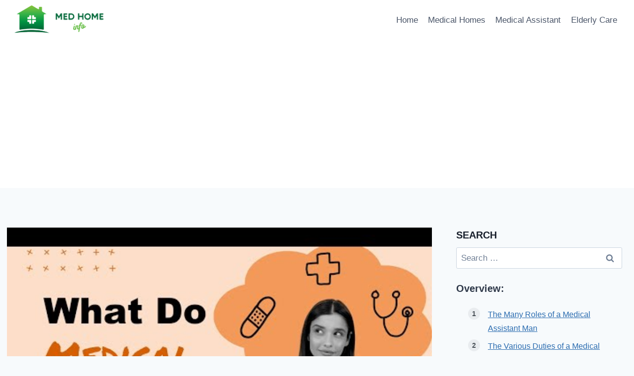

--- FILE ---
content_type: text/html; charset=UTF-8
request_url: https://medhomeinfo.org/medical-assistant-men/
body_size: 19043
content:
<!doctype html>
<html lang="en-US" prefix="og: https://ogp.me/ns#" class="no-js" itemtype="https://schema.org/Blog" itemscope>
<head><script data-no-optimize="1">var litespeed_docref=sessionStorage.getItem("litespeed_docref");litespeed_docref&&(Object.defineProperty(document,"referrer",{get:function(){return litespeed_docref}}),sessionStorage.removeItem("litespeed_docref"));</script>
	<meta charset="UTF-8">
	<meta name="viewport" content="width=device-width, initial-scale=1, minimum-scale=1">
	
<!-- Search Engine Optimization by Rank Math - https://rankmath.com/ -->
<title>The Many Roles of a Medical Assistant Man - medhomeinfo.org</title>
<meta name="description" content="A medical assistant is a trained professional who performs a variety of tasks in a doctor&#8217;s office or clinic. Medical assistants are often the first"/>
<meta name="robots" content="index, follow, max-snippet:-1, max-video-preview:-1, max-image-preview:large"/>
<link rel="canonical" href="https://medhomeinfo.org/medical-assistant-men/" />
<meta property="og:locale" content="en_US" />
<meta property="og:type" content="article" />
<meta property="og:title" content="The Many Roles of a Medical Assistant Man - medhomeinfo.org" />
<meta property="og:description" content="A medical assistant is a trained professional who performs a variety of tasks in a doctor&#8217;s office or clinic. Medical assistants are often the first" />
<meta property="og:url" content="https://medhomeinfo.org/medical-assistant-men/" />
<meta property="og:site_name" content="medhomeinfo.org" />
<meta property="article:section" content="Medical Assistant" />
<meta property="og:updated_time" content="2022-11-02T03:51:16+00:00" />
<meta property="article:published_time" content="2022-08-15T16:31:46+00:00" />
<meta property="article:modified_time" content="2022-11-02T03:51:16+00:00" />
<meta name="twitter:card" content="summary_large_image" />
<meta name="twitter:title" content="The Many Roles of a Medical Assistant Man - medhomeinfo.org" />
<meta name="twitter:description" content="A medical assistant is a trained professional who performs a variety of tasks in a doctor&#8217;s office or clinic. Medical assistants are often the first" />
<meta name="twitter:label1" content="Written by" />
<meta name="twitter:data1" content="joseph" />
<meta name="twitter:label2" content="Time to read" />
<meta name="twitter:data2" content="7 minutes" />
<script type="application/ld+json" class="rank-math-schema">{"@context":"https://schema.org","@graph":[{"@type":["Person","Organization"],"@id":"https://medhomeinfo.org/#person","name":"medhomeinfo.org","logo":{"@type":"ImageObject","@id":"https://medhomeinfo.org/#logo","url":"https://medhomeinfo.org/wp-content/uploads/sites/8/2022/08/medhomeinfo-3-150x63.png","contentUrl":"https://medhomeinfo.org/wp-content/uploads/sites/8/2022/08/medhomeinfo-3-150x63.png","caption":"medhomeinfo.org","inLanguage":"en-US"},"image":{"@type":"ImageObject","@id":"https://medhomeinfo.org/#logo","url":"https://medhomeinfo.org/wp-content/uploads/sites/8/2022/08/medhomeinfo-3-150x63.png","contentUrl":"https://medhomeinfo.org/wp-content/uploads/sites/8/2022/08/medhomeinfo-3-150x63.png","caption":"medhomeinfo.org","inLanguage":"en-US"}},{"@type":"WebSite","@id":"https://medhomeinfo.org/#website","url":"https://medhomeinfo.org","name":"medhomeinfo.org","publisher":{"@id":"https://medhomeinfo.org/#person"},"inLanguage":"en-US"},{"@type":"ImageObject","@id":"https://medhomeinfo.org/wp-content/plugins/wp-youtube-lyte/lyteCache.php?origThumbUrl=https%3A%2F%2Fi.ytimg.com%2Fvi%2FxD891XuOP4I%2F0.jpg","url":"https://medhomeinfo.org/wp-content/plugins/wp-youtube-lyte/lyteCache.php?origThumbUrl=https%3A%2F%2Fi.ytimg.com%2Fvi%2FxD891XuOP4I%2F0.jpg","width":"1920","height":"200","inLanguage":"en-US"},{"@type":"WebPage","@id":"https://medhomeinfo.org/medical-assistant-men/#webpage","url":"https://medhomeinfo.org/medical-assistant-men/","name":"The Many Roles of a Medical Assistant Man - medhomeinfo.org","datePublished":"2022-08-15T16:31:46+00:00","dateModified":"2022-11-02T03:51:16+00:00","isPartOf":{"@id":"https://medhomeinfo.org/#website"},"primaryImageOfPage":{"@id":"https://medhomeinfo.org/wp-content/plugins/wp-youtube-lyte/lyteCache.php?origThumbUrl=https%3A%2F%2Fi.ytimg.com%2Fvi%2FxD891XuOP4I%2F0.jpg"},"inLanguage":"en-US"},{"@type":"Person","@id":"https://medhomeinfo.org/author/joseph/","name":"joseph","url":"https://medhomeinfo.org/author/joseph/","image":{"@type":"ImageObject","@id":"https://secure.gravatar.com/avatar/853d15c4e72db96e54214836e80474da?s=96&amp;d=mm&amp;r=g","url":"https://secure.gravatar.com/avatar/853d15c4e72db96e54214836e80474da?s=96&amp;d=mm&amp;r=g","caption":"joseph","inLanguage":"en-US"}},{"@type":"BlogPosting","headline":"The Many Roles of a Medical Assistant Man - medhomeinfo.org","datePublished":"2022-08-15T16:31:46+00:00","dateModified":"2022-11-02T03:51:16+00:00","articleSection":"Medical Assistant","author":{"@id":"https://medhomeinfo.org/author/joseph/","name":"joseph"},"publisher":{"@id":"https://medhomeinfo.org/#person"},"description":"A medical assistant is a trained professional who performs a variety of tasks in a doctor&#8217;s office or clinic. Medical assistants are often the first","name":"The Many Roles of a Medical Assistant Man - medhomeinfo.org","@id":"https://medhomeinfo.org/medical-assistant-men/#richSnippet","isPartOf":{"@id":"https://medhomeinfo.org/medical-assistant-men/#webpage"},"image":{"@id":"https://medhomeinfo.org/wp-content/plugins/wp-youtube-lyte/lyteCache.php?origThumbUrl=https%3A%2F%2Fi.ytimg.com%2Fvi%2FxD891XuOP4I%2F0.jpg"},"inLanguage":"en-US","mainEntityOfPage":{"@id":"https://medhomeinfo.org/medical-assistant-men/#webpage"}}]}</script>
<!-- /Rank Math WordPress SEO plugin -->

<link rel="alternate" type="application/rss+xml" title="medhomeinfo.org &raquo; Feed" href="https://medhomeinfo.org/feed/" />
			<script>document.documentElement.classList.remove( 'no-js' );</script>
			<script>
window._wpemojiSettings = {"baseUrl":"https:\/\/s.w.org\/images\/core\/emoji\/14.0.0\/72x72\/","ext":".png","svgUrl":"https:\/\/s.w.org\/images\/core\/emoji\/14.0.0\/svg\/","svgExt":".svg","source":{"concatemoji":"https:\/\/medhomeinfo.org\/wp-includes\/js\/wp-emoji-release.min.js?ver=6.4.5"}};
/*! This file is auto-generated */
!function(i,n){var o,s,e;function c(e){try{var t={supportTests:e,timestamp:(new Date).valueOf()};sessionStorage.setItem(o,JSON.stringify(t))}catch(e){}}function p(e,t,n){e.clearRect(0,0,e.canvas.width,e.canvas.height),e.fillText(t,0,0);var t=new Uint32Array(e.getImageData(0,0,e.canvas.width,e.canvas.height).data),r=(e.clearRect(0,0,e.canvas.width,e.canvas.height),e.fillText(n,0,0),new Uint32Array(e.getImageData(0,0,e.canvas.width,e.canvas.height).data));return t.every(function(e,t){return e===r[t]})}function u(e,t,n){switch(t){case"flag":return n(e,"\ud83c\udff3\ufe0f\u200d\u26a7\ufe0f","\ud83c\udff3\ufe0f\u200b\u26a7\ufe0f")?!1:!n(e,"\ud83c\uddfa\ud83c\uddf3","\ud83c\uddfa\u200b\ud83c\uddf3")&&!n(e,"\ud83c\udff4\udb40\udc67\udb40\udc62\udb40\udc65\udb40\udc6e\udb40\udc67\udb40\udc7f","\ud83c\udff4\u200b\udb40\udc67\u200b\udb40\udc62\u200b\udb40\udc65\u200b\udb40\udc6e\u200b\udb40\udc67\u200b\udb40\udc7f");case"emoji":return!n(e,"\ud83e\udef1\ud83c\udffb\u200d\ud83e\udef2\ud83c\udfff","\ud83e\udef1\ud83c\udffb\u200b\ud83e\udef2\ud83c\udfff")}return!1}function f(e,t,n){var r="undefined"!=typeof WorkerGlobalScope&&self instanceof WorkerGlobalScope?new OffscreenCanvas(300,150):i.createElement("canvas"),a=r.getContext("2d",{willReadFrequently:!0}),o=(a.textBaseline="top",a.font="600 32px Arial",{});return e.forEach(function(e){o[e]=t(a,e,n)}),o}function t(e){var t=i.createElement("script");t.src=e,t.defer=!0,i.head.appendChild(t)}"undefined"!=typeof Promise&&(o="wpEmojiSettingsSupports",s=["flag","emoji"],n.supports={everything:!0,everythingExceptFlag:!0},e=new Promise(function(e){i.addEventListener("DOMContentLoaded",e,{once:!0})}),new Promise(function(t){var n=function(){try{var e=JSON.parse(sessionStorage.getItem(o));if("object"==typeof e&&"number"==typeof e.timestamp&&(new Date).valueOf()<e.timestamp+604800&&"object"==typeof e.supportTests)return e.supportTests}catch(e){}return null}();if(!n){if("undefined"!=typeof Worker&&"undefined"!=typeof OffscreenCanvas&&"undefined"!=typeof URL&&URL.createObjectURL&&"undefined"!=typeof Blob)try{var e="postMessage("+f.toString()+"("+[JSON.stringify(s),u.toString(),p.toString()].join(",")+"));",r=new Blob([e],{type:"text/javascript"}),a=new Worker(URL.createObjectURL(r),{name:"wpTestEmojiSupports"});return void(a.onmessage=function(e){c(n=e.data),a.terminate(),t(n)})}catch(e){}c(n=f(s,u,p))}t(n)}).then(function(e){for(var t in e)n.supports[t]=e[t],n.supports.everything=n.supports.everything&&n.supports[t],"flag"!==t&&(n.supports.everythingExceptFlag=n.supports.everythingExceptFlag&&n.supports[t]);n.supports.everythingExceptFlag=n.supports.everythingExceptFlag&&!n.supports.flag,n.DOMReady=!1,n.readyCallback=function(){n.DOMReady=!0}}).then(function(){return e}).then(function(){var e;n.supports.everything||(n.readyCallback(),(e=n.source||{}).concatemoji?t(e.concatemoji):e.wpemoji&&e.twemoji&&(t(e.twemoji),t(e.wpemoji)))}))}((window,document),window._wpemojiSettings);
</script>
<link rel='alternate stylesheet' id='powerkit-icons-css' href='https://medhomeinfo.org/wp-content/plugins/powerkit/assets/fonts/powerkit-icons.woff?ver=2.9.3' as='font' type='font/wof' crossorigin />
<link rel='stylesheet' id='powerkit-css' href='https://medhomeinfo.org/wp-content/plugins/powerkit/assets/css/powerkit.css?ver=2.9.3' media='all' />
<style id='wp-emoji-styles-inline-css'>

	img.wp-smiley, img.emoji {
		display: inline !important;
		border: none !important;
		box-shadow: none !important;
		height: 1em !important;
		width: 1em !important;
		margin: 0 0.07em !important;
		vertical-align: -0.1em !important;
		background: none !important;
		padding: 0 !important;
	}
</style>
<link rel='stylesheet' id='wp-block-library-css' href='https://medhomeinfo.org/wp-includes/css/dist/block-library/style.min.css?ver=6.4.5' media='all' />
<style id='rank-math-toc-block-style-inline-css'>
.wp-block-rank-math-toc-block nav ol{counter-reset:item}.wp-block-rank-math-toc-block nav ol li{display:block}.wp-block-rank-math-toc-block nav ol li:before{content:counters(item, ".") ". ";counter-increment:item}

</style>
<style id='classic-theme-styles-inline-css'>
/*! This file is auto-generated */
.wp-block-button__link{color:#fff;background-color:#32373c;border-radius:9999px;box-shadow:none;text-decoration:none;padding:calc(.667em + 2px) calc(1.333em + 2px);font-size:1.125em}.wp-block-file__button{background:#32373c;color:#fff;text-decoration:none}
</style>
<style id='global-styles-inline-css'>
body{--wp--preset--color--black: #000000;--wp--preset--color--cyan-bluish-gray: #abb8c3;--wp--preset--color--white: #ffffff;--wp--preset--color--pale-pink: #f78da7;--wp--preset--color--vivid-red: #cf2e2e;--wp--preset--color--luminous-vivid-orange: #ff6900;--wp--preset--color--luminous-vivid-amber: #fcb900;--wp--preset--color--light-green-cyan: #7bdcb5;--wp--preset--color--vivid-green-cyan: #00d084;--wp--preset--color--pale-cyan-blue: #8ed1fc;--wp--preset--color--vivid-cyan-blue: #0693e3;--wp--preset--color--vivid-purple: #9b51e0;--wp--preset--color--theme-palette-1: #2B6CB0;--wp--preset--color--theme-palette-2: #215387;--wp--preset--color--theme-palette-3: #1A202C;--wp--preset--color--theme-palette-4: #2D3748;--wp--preset--color--theme-palette-5: #4A5568;--wp--preset--color--theme-palette-6: #718096;--wp--preset--color--theme-palette-7: #EDF2F7;--wp--preset--color--theme-palette-8: #F7FAFC;--wp--preset--color--theme-palette-9: #ffffff;--wp--preset--gradient--vivid-cyan-blue-to-vivid-purple: linear-gradient(135deg,rgba(6,147,227,1) 0%,rgb(155,81,224) 100%);--wp--preset--gradient--light-green-cyan-to-vivid-green-cyan: linear-gradient(135deg,rgb(122,220,180) 0%,rgb(0,208,130) 100%);--wp--preset--gradient--luminous-vivid-amber-to-luminous-vivid-orange: linear-gradient(135deg,rgba(252,185,0,1) 0%,rgba(255,105,0,1) 100%);--wp--preset--gradient--luminous-vivid-orange-to-vivid-red: linear-gradient(135deg,rgba(255,105,0,1) 0%,rgb(207,46,46) 100%);--wp--preset--gradient--very-light-gray-to-cyan-bluish-gray: linear-gradient(135deg,rgb(238,238,238) 0%,rgb(169,184,195) 100%);--wp--preset--gradient--cool-to-warm-spectrum: linear-gradient(135deg,rgb(74,234,220) 0%,rgb(151,120,209) 20%,rgb(207,42,186) 40%,rgb(238,44,130) 60%,rgb(251,105,98) 80%,rgb(254,248,76) 100%);--wp--preset--gradient--blush-light-purple: linear-gradient(135deg,rgb(255,206,236) 0%,rgb(152,150,240) 100%);--wp--preset--gradient--blush-bordeaux: linear-gradient(135deg,rgb(254,205,165) 0%,rgb(254,45,45) 50%,rgb(107,0,62) 100%);--wp--preset--gradient--luminous-dusk: linear-gradient(135deg,rgb(255,203,112) 0%,rgb(199,81,192) 50%,rgb(65,88,208) 100%);--wp--preset--gradient--pale-ocean: linear-gradient(135deg,rgb(255,245,203) 0%,rgb(182,227,212) 50%,rgb(51,167,181) 100%);--wp--preset--gradient--electric-grass: linear-gradient(135deg,rgb(202,248,128) 0%,rgb(113,206,126) 100%);--wp--preset--gradient--midnight: linear-gradient(135deg,rgb(2,3,129) 0%,rgb(40,116,252) 100%);--wp--preset--font-size--small: 14px;--wp--preset--font-size--medium: 24px;--wp--preset--font-size--large: 32px;--wp--preset--font-size--x-large: 42px;--wp--preset--font-size--larger: 40px;--wp--preset--spacing--20: 0.44rem;--wp--preset--spacing--30: 0.67rem;--wp--preset--spacing--40: 1rem;--wp--preset--spacing--50: 1.5rem;--wp--preset--spacing--60: 2.25rem;--wp--preset--spacing--70: 3.38rem;--wp--preset--spacing--80: 5.06rem;--wp--preset--shadow--natural: 6px 6px 9px rgba(0, 0, 0, 0.2);--wp--preset--shadow--deep: 12px 12px 50px rgba(0, 0, 0, 0.4);--wp--preset--shadow--sharp: 6px 6px 0px rgba(0, 0, 0, 0.2);--wp--preset--shadow--outlined: 6px 6px 0px -3px rgba(255, 255, 255, 1), 6px 6px rgba(0, 0, 0, 1);--wp--preset--shadow--crisp: 6px 6px 0px rgba(0, 0, 0, 1);}:where(.is-layout-flex){gap: 0.5em;}:where(.is-layout-grid){gap: 0.5em;}body .is-layout-flow > .alignleft{float: left;margin-inline-start: 0;margin-inline-end: 2em;}body .is-layout-flow > .alignright{float: right;margin-inline-start: 2em;margin-inline-end: 0;}body .is-layout-flow > .aligncenter{margin-left: auto !important;margin-right: auto !important;}body .is-layout-constrained > .alignleft{float: left;margin-inline-start: 0;margin-inline-end: 2em;}body .is-layout-constrained > .alignright{float: right;margin-inline-start: 2em;margin-inline-end: 0;}body .is-layout-constrained > .aligncenter{margin-left: auto !important;margin-right: auto !important;}body .is-layout-constrained > :where(:not(.alignleft):not(.alignright):not(.alignfull)){max-width: var(--wp--style--global--content-size);margin-left: auto !important;margin-right: auto !important;}body .is-layout-constrained > .alignwide{max-width: var(--wp--style--global--wide-size);}body .is-layout-flex{display: flex;}body .is-layout-flex{flex-wrap: wrap;align-items: center;}body .is-layout-flex > *{margin: 0;}body .is-layout-grid{display: grid;}body .is-layout-grid > *{margin: 0;}:where(.wp-block-columns.is-layout-flex){gap: 2em;}:where(.wp-block-columns.is-layout-grid){gap: 2em;}:where(.wp-block-post-template.is-layout-flex){gap: 1.25em;}:where(.wp-block-post-template.is-layout-grid){gap: 1.25em;}.has-black-color{color: var(--wp--preset--color--black) !important;}.has-cyan-bluish-gray-color{color: var(--wp--preset--color--cyan-bluish-gray) !important;}.has-white-color{color: var(--wp--preset--color--white) !important;}.has-pale-pink-color{color: var(--wp--preset--color--pale-pink) !important;}.has-vivid-red-color{color: var(--wp--preset--color--vivid-red) !important;}.has-luminous-vivid-orange-color{color: var(--wp--preset--color--luminous-vivid-orange) !important;}.has-luminous-vivid-amber-color{color: var(--wp--preset--color--luminous-vivid-amber) !important;}.has-light-green-cyan-color{color: var(--wp--preset--color--light-green-cyan) !important;}.has-vivid-green-cyan-color{color: var(--wp--preset--color--vivid-green-cyan) !important;}.has-pale-cyan-blue-color{color: var(--wp--preset--color--pale-cyan-blue) !important;}.has-vivid-cyan-blue-color{color: var(--wp--preset--color--vivid-cyan-blue) !important;}.has-vivid-purple-color{color: var(--wp--preset--color--vivid-purple) !important;}.has-black-background-color{background-color: var(--wp--preset--color--black) !important;}.has-cyan-bluish-gray-background-color{background-color: var(--wp--preset--color--cyan-bluish-gray) !important;}.has-white-background-color{background-color: var(--wp--preset--color--white) !important;}.has-pale-pink-background-color{background-color: var(--wp--preset--color--pale-pink) !important;}.has-vivid-red-background-color{background-color: var(--wp--preset--color--vivid-red) !important;}.has-luminous-vivid-orange-background-color{background-color: var(--wp--preset--color--luminous-vivid-orange) !important;}.has-luminous-vivid-amber-background-color{background-color: var(--wp--preset--color--luminous-vivid-amber) !important;}.has-light-green-cyan-background-color{background-color: var(--wp--preset--color--light-green-cyan) !important;}.has-vivid-green-cyan-background-color{background-color: var(--wp--preset--color--vivid-green-cyan) !important;}.has-pale-cyan-blue-background-color{background-color: var(--wp--preset--color--pale-cyan-blue) !important;}.has-vivid-cyan-blue-background-color{background-color: var(--wp--preset--color--vivid-cyan-blue) !important;}.has-vivid-purple-background-color{background-color: var(--wp--preset--color--vivid-purple) !important;}.has-black-border-color{border-color: var(--wp--preset--color--black) !important;}.has-cyan-bluish-gray-border-color{border-color: var(--wp--preset--color--cyan-bluish-gray) !important;}.has-white-border-color{border-color: var(--wp--preset--color--white) !important;}.has-pale-pink-border-color{border-color: var(--wp--preset--color--pale-pink) !important;}.has-vivid-red-border-color{border-color: var(--wp--preset--color--vivid-red) !important;}.has-luminous-vivid-orange-border-color{border-color: var(--wp--preset--color--luminous-vivid-orange) !important;}.has-luminous-vivid-amber-border-color{border-color: var(--wp--preset--color--luminous-vivid-amber) !important;}.has-light-green-cyan-border-color{border-color: var(--wp--preset--color--light-green-cyan) !important;}.has-vivid-green-cyan-border-color{border-color: var(--wp--preset--color--vivid-green-cyan) !important;}.has-pale-cyan-blue-border-color{border-color: var(--wp--preset--color--pale-cyan-blue) !important;}.has-vivid-cyan-blue-border-color{border-color: var(--wp--preset--color--vivid-cyan-blue) !important;}.has-vivid-purple-border-color{border-color: var(--wp--preset--color--vivid-purple) !important;}.has-vivid-cyan-blue-to-vivid-purple-gradient-background{background: var(--wp--preset--gradient--vivid-cyan-blue-to-vivid-purple) !important;}.has-light-green-cyan-to-vivid-green-cyan-gradient-background{background: var(--wp--preset--gradient--light-green-cyan-to-vivid-green-cyan) !important;}.has-luminous-vivid-amber-to-luminous-vivid-orange-gradient-background{background: var(--wp--preset--gradient--luminous-vivid-amber-to-luminous-vivid-orange) !important;}.has-luminous-vivid-orange-to-vivid-red-gradient-background{background: var(--wp--preset--gradient--luminous-vivid-orange-to-vivid-red) !important;}.has-very-light-gray-to-cyan-bluish-gray-gradient-background{background: var(--wp--preset--gradient--very-light-gray-to-cyan-bluish-gray) !important;}.has-cool-to-warm-spectrum-gradient-background{background: var(--wp--preset--gradient--cool-to-warm-spectrum) !important;}.has-blush-light-purple-gradient-background{background: var(--wp--preset--gradient--blush-light-purple) !important;}.has-blush-bordeaux-gradient-background{background: var(--wp--preset--gradient--blush-bordeaux) !important;}.has-luminous-dusk-gradient-background{background: var(--wp--preset--gradient--luminous-dusk) !important;}.has-pale-ocean-gradient-background{background: var(--wp--preset--gradient--pale-ocean) !important;}.has-electric-grass-gradient-background{background: var(--wp--preset--gradient--electric-grass) !important;}.has-midnight-gradient-background{background: var(--wp--preset--gradient--midnight) !important;}.has-small-font-size{font-size: var(--wp--preset--font-size--small) !important;}.has-medium-font-size{font-size: var(--wp--preset--font-size--medium) !important;}.has-large-font-size{font-size: var(--wp--preset--font-size--large) !important;}.has-x-large-font-size{font-size: var(--wp--preset--font-size--x-large) !important;}
.wp-block-navigation a:where(:not(.wp-element-button)){color: inherit;}
:where(.wp-block-post-template.is-layout-flex){gap: 1.25em;}:where(.wp-block-post-template.is-layout-grid){gap: 1.25em;}
:where(.wp-block-columns.is-layout-flex){gap: 2em;}:where(.wp-block-columns.is-layout-grid){gap: 2em;}
.wp-block-pullquote{font-size: 1.5em;line-height: 1.6;}
</style>
<link rel='stylesheet' id='powerkit-author-box-css' href='https://medhomeinfo.org/wp-content/plugins/powerkit/modules/author-box/public/css/public-powerkit-author-box.css?ver=2.9.3' media='all' />
<link rel='stylesheet' id='powerkit-inline-posts-css' href='https://medhomeinfo.org/wp-content/plugins/powerkit/modules/inline-posts/public/css/public-powerkit-inline-posts.css?ver=2.9.3' media='all' />
<link rel='stylesheet' id='powerkit-widget-posts-css' href='https://medhomeinfo.org/wp-content/plugins/powerkit/modules/posts/public/css/public-powerkit-widget-posts.css?ver=2.9.3' media='all' />
<link rel='stylesheet' id='powerkit-scroll-to-top-css' href='https://medhomeinfo.org/wp-content/plugins/powerkit/modules/scroll-to-top/public/css/public-powerkit-scroll-to-top.css?ver=2.9.3' media='all' />
<link rel='stylesheet' id='powerkit-table-of-contents-css' href='https://medhomeinfo.org/wp-content/plugins/powerkit/modules/table-of-contents/public/css/public-powerkit-table-of-contents.css?ver=2.9.3' media='all' />
<link rel='stylesheet' id='powerkit-widget-about-css' href='https://medhomeinfo.org/wp-content/plugins/powerkit/modules/widget-about/public/css/public-powerkit-widget-about.css?ver=2.9.3' media='all' />
<link rel='stylesheet' id='toc-screen-css' href='https://medhomeinfo.org/wp-content/plugins/table-of-contents-plus/screen.min.css?ver=2212' media='all' />
<link rel='stylesheet' id='kadence-global-css' href='https://medhomeinfo.org/wp-content/themes/kadence/assets/css/global.min.css?ver=1.1.31' media='all' />
<style id='kadence-global-inline-css'>
/* Kadence Base CSS */
:root{--global-palette1:#2B6CB0;--global-palette2:#215387;--global-palette3:#1A202C;--global-palette4:#2D3748;--global-palette5:#4A5568;--global-palette6:#718096;--global-palette7:#EDF2F7;--global-palette8:#F7FAFC;--global-palette9:#ffffff;--global-palette9rgb:255, 255, 255;--global-palette-highlight:var(--global-palette1);--global-palette-highlight-alt:var(--global-palette2);--global-palette-highlight-alt2:var(--global-palette9);--global-palette-btn-bg:var(--global-palette1);--global-palette-btn-bg-hover:var(--global-palette2);--global-palette-btn:var(--global-palette9);--global-palette-btn-hover:var(--global-palette9);--global-body-font-family:-apple-system,BlinkMacSystemFont,"Segoe UI",Roboto,Oxygen-Sans,Ubuntu,Cantarell,"Helvetica Neue",sans-serif, "Apple Color Emoji", "Segoe UI Emoji", "Segoe UI Symbol";--global-heading-font-family:inherit;--global-primary-nav-font-family:inherit;--global-fallback-font:sans-serif;--global-display-fallback-font:sans-serif;--global-content-width:1290px;--global-content-narrow-width:842px;--global-content-edge-padding:1.5rem;--global-calc-content-width:calc(1290px - var(--global-content-edge-padding) - var(--global-content-edge-padding) );}.wp-site-blocks{--global-vw:calc( 100vw - ( 0.5 * var(--scrollbar-offset)));}:root .has-theme-palette-1-background-color{background-color:var(--global-palette1);}:root .has-theme-palette-1-color{color:var(--global-palette1);}:root .has-theme-palette-2-background-color{background-color:var(--global-palette2);}:root .has-theme-palette-2-color{color:var(--global-palette2);}:root .has-theme-palette-3-background-color{background-color:var(--global-palette3);}:root .has-theme-palette-3-color{color:var(--global-palette3);}:root .has-theme-palette-4-background-color{background-color:var(--global-palette4);}:root .has-theme-palette-4-color{color:var(--global-palette4);}:root .has-theme-palette-5-background-color{background-color:var(--global-palette5);}:root .has-theme-palette-5-color{color:var(--global-palette5);}:root .has-theme-palette-6-background-color{background-color:var(--global-palette6);}:root .has-theme-palette-6-color{color:var(--global-palette6);}:root .has-theme-palette-7-background-color{background-color:var(--global-palette7);}:root .has-theme-palette-7-color{color:var(--global-palette7);}:root .has-theme-palette-8-background-color{background-color:var(--global-palette8);}:root .has-theme-palette-8-color{color:var(--global-palette8);}:root .has-theme-palette-9-background-color{background-color:var(--global-palette9);}:root .has-theme-palette-9-color{color:var(--global-palette9);}:root .has-theme-palette1-background-color{background-color:var(--global-palette1);}:root .has-theme-palette1-color{color:var(--global-palette1);}:root .has-theme-palette2-background-color{background-color:var(--global-palette2);}:root .has-theme-palette2-color{color:var(--global-palette2);}:root .has-theme-palette3-background-color{background-color:var(--global-palette3);}:root .has-theme-palette3-color{color:var(--global-palette3);}:root .has-theme-palette4-background-color{background-color:var(--global-palette4);}:root .has-theme-palette4-color{color:var(--global-palette4);}:root .has-theme-palette5-background-color{background-color:var(--global-palette5);}:root .has-theme-palette5-color{color:var(--global-palette5);}:root .has-theme-palette6-background-color{background-color:var(--global-palette6);}:root .has-theme-palette6-color{color:var(--global-palette6);}:root .has-theme-palette7-background-color{background-color:var(--global-palette7);}:root .has-theme-palette7-color{color:var(--global-palette7);}:root .has-theme-palette8-background-color{background-color:var(--global-palette8);}:root .has-theme-palette8-color{color:var(--global-palette8);}:root .has-theme-palette9-background-color{background-color:var(--global-palette9);}:root .has-theme-palette9-color{color:var(--global-palette9);}body{background:var(--global-palette8);}body, input, select, optgroup, textarea{font-weight:400;font-size:17px;line-height:1.6;font-family:var(--global-body-font-family);color:var(--global-palette4);}.content-bg, body.content-style-unboxed .site{background:var(--global-palette9);}h1,h2,h3,h4,h5,h6{font-family:var(--global-heading-font-family);}h1{font-weight:700;font-size:32px;line-height:1.5;color:var(--global-palette3);}h2{font-weight:700;font-size:28px;line-height:1.5;color:var(--global-palette3);}h3{font-weight:700;font-size:24px;line-height:1.5;color:var(--global-palette3);}h4{font-weight:700;font-size:22px;line-height:1.5;color:var(--global-palette4);}h5{font-weight:700;font-size:20px;line-height:1.5;color:var(--global-palette4);}h6{font-weight:700;font-size:18px;line-height:1.5;color:var(--global-palette5);}.entry-hero .kadence-breadcrumbs{max-width:1290px;}.site-container, .site-header-row-layout-contained, .site-footer-row-layout-contained, .entry-hero-layout-contained, .comments-area, .alignfull > .wp-block-cover__inner-container, .alignwide > .wp-block-cover__inner-container{max-width:var(--global-content-width);}.content-width-narrow .content-container.site-container, .content-width-narrow .hero-container.site-container{max-width:var(--global-content-narrow-width);}@media all and (min-width: 1520px){.wp-site-blocks .content-container  .alignwide{margin-left:-115px;margin-right:-115px;width:unset;max-width:unset;}}@media all and (min-width: 1102px){.content-width-narrow .wp-site-blocks .content-container .alignwide{margin-left:-130px;margin-right:-130px;width:unset;max-width:unset;}}.content-style-boxed .wp-site-blocks .entry-content .alignwide{margin-left:-2rem;margin-right:-2rem;}@media all and (max-width: 1024px){.content-style-boxed .wp-site-blocks .entry-content .alignwide{margin-left:-2rem;margin-right:-2rem;}}@media all and (max-width: 767px){.content-style-boxed .wp-site-blocks .entry-content .alignwide{margin-left:-1.5rem;margin-right:-1.5rem;}}.content-area{margin-top:5rem;margin-bottom:5rem;}@media all and (max-width: 1024px){.content-area{margin-top:3rem;margin-bottom:3rem;}}@media all and (max-width: 767px){.content-area{margin-top:2rem;margin-bottom:2rem;}}.entry-content-wrap{padding:2rem;}@media all and (max-width: 1024px){.entry-content-wrap{padding:2rem;}}@media all and (max-width: 767px){.entry-content-wrap{padding:1.5rem;}}.entry.single-entry{box-shadow:0px 15px 15px -10px rgba(0,0,0,0.05);}.entry.loop-entry{box-shadow:0px 15px 15px -10px rgba(0,0,0,0.05);}.loop-entry .entry-content-wrap{padding:2rem;}@media all and (max-width: 1024px){.loop-entry .entry-content-wrap{padding:2rem;}}@media all and (max-width: 767px){.loop-entry .entry-content-wrap{padding:1.5rem;}}.primary-sidebar.widget-area .widget{margin-bottom:1.5em;color:var(--global-palette4);}.primary-sidebar.widget-area .widget-title{font-weight:700;font-size:20px;line-height:1.5;color:var(--global-palette3);}button, .button, .wp-block-button__link, input[type="button"], input[type="reset"], input[type="submit"], .fl-button, .elementor-button-wrapper .elementor-button{box-shadow:0px 0px 0px -7px rgba(0,0,0,0);}button:hover, button:focus, button:active, .button:hover, .button:focus, .button:active, .wp-block-button__link:hover, .wp-block-button__link:focus, .wp-block-button__link:active, input[type="button"]:hover, input[type="button"]:focus, input[type="button"]:active, input[type="reset"]:hover, input[type="reset"]:focus, input[type="reset"]:active, input[type="submit"]:hover, input[type="submit"]:focus, input[type="submit"]:active, .elementor-button-wrapper .elementor-button:hover, .elementor-button-wrapper .elementor-button:focus, .elementor-button-wrapper .elementor-button:active{box-shadow:0px 15px 25px -7px rgba(0,0,0,0.1);}@media all and (min-width: 1025px){.transparent-header .entry-hero .entry-hero-container-inner{padding-top:80px;}}@media all and (max-width: 1024px){.mobile-transparent-header .entry-hero .entry-hero-container-inner{padding-top:80px;}}@media all and (max-width: 767px){.mobile-transparent-header .entry-hero .entry-hero-container-inner{padding-top:80px;}}.site-middle-footer-inner-wrap{padding-top:30px;padding-bottom:30px;grid-column-gap:30px;grid-row-gap:30px;}.site-middle-footer-inner-wrap .widget{margin-bottom:30px;}.site-middle-footer-inner-wrap .site-footer-section:not(:last-child):after{right:calc(-30px / 2);}.site-top-footer-inner-wrap{padding-top:30px;padding-bottom:30px;grid-column-gap:30px;grid-row-gap:30px;}.site-top-footer-inner-wrap .widget{margin-bottom:30px;}.site-top-footer-inner-wrap .site-footer-section:not(:last-child):after{right:calc(-30px / 2);}.site-bottom-footer-inner-wrap{padding-top:30px;padding-bottom:30px;grid-column-gap:30px;}.site-bottom-footer-inner-wrap .widget{margin-bottom:30px;}.site-bottom-footer-inner-wrap .site-footer-section:not(:last-child):after{right:calc(-30px / 2);}.footer-social-wrap .footer-social-inner-wrap{font-size:1em;gap:0.3em;}.site-footer .site-footer-wrap .site-footer-section .footer-social-wrap .footer-social-inner-wrap .social-button{border:2px none transparent;border-radius:3px;}#colophon .footer-navigation .footer-menu-container > ul > li > a{padding-left:calc(1.2em / 2);padding-right:calc(1.2em / 2);color:var(--global-palette5);}#colophon .footer-navigation .footer-menu-container > ul li a:hover{color:var(--global-palette-highlight);}#colophon .footer-navigation .footer-menu-container > ul li.current-menu-item > a{color:var(--global-palette3);}.entry-hero.page-hero-section .entry-header{min-height:200px;}.entry-hero.post-hero-section .entry-header{min-height:200px;}
/* Kadence Header CSS */
@media all and (max-width: 1024px){.mobile-transparent-header #masthead{position:absolute;left:0px;right:0px;z-index:100;}.kadence-scrollbar-fixer.mobile-transparent-header #masthead{right:var(--scrollbar-offset,0);}.mobile-transparent-header #masthead, .mobile-transparent-header .site-top-header-wrap .site-header-row-container-inner, .mobile-transparent-header .site-main-header-wrap .site-header-row-container-inner, .mobile-transparent-header .site-bottom-header-wrap .site-header-row-container-inner{background:transparent;}.site-header-row-tablet-layout-fullwidth, .site-header-row-tablet-layout-standard{padding:0px;}}@media all and (min-width: 1025px){.transparent-header #masthead{position:absolute;left:0px;right:0px;z-index:100;}.transparent-header.kadence-scrollbar-fixer #masthead{right:var(--scrollbar-offset,0);}.transparent-header #masthead, .transparent-header .site-top-header-wrap .site-header-row-container-inner, .transparent-header .site-main-header-wrap .site-header-row-container-inner, .transparent-header .site-bottom-header-wrap .site-header-row-container-inner{background:transparent;}}.site-branding a.brand img{max-width:200px;}.site-branding a.brand img.svg-logo-image{width:200px;}.site-branding{padding:0px 0px 0px 0px;}#masthead, #masthead .kadence-sticky-header.item-is-fixed:not(.item-at-start):not(.site-header-row-container), #masthead .kadence-sticky-header.item-is-fixed:not(.item-at-start) > .site-header-row-container-inner{background:#ffffff;}.site-main-header-inner-wrap{min-height:80px;}.site-top-header-inner-wrap{min-height:0px;}.site-bottom-header-inner-wrap{min-height:0px;}.header-navigation[class*="header-navigation-style-underline"] .header-menu-container.primary-menu-container>ul>li>a:after{width:calc( 100% - 1.2em);}.main-navigation .primary-menu-container > ul > li.menu-item > a{padding-left:calc(1.2em / 2);padding-right:calc(1.2em / 2);padding-top:0.6em;padding-bottom:0.6em;color:var(--global-palette5);}.main-navigation .primary-menu-container > ul > li.menu-item > .dropdown-nav-special-toggle{right:calc(1.2em / 2);}.main-navigation .primary-menu-container > ul > li.menu-item > a:hover{color:var(--global-palette-highlight);}.main-navigation .primary-menu-container > ul > li.menu-item.current-menu-item > a{color:var(--global-palette3);}.header-navigation[class*="header-navigation-style-underline"] .header-menu-container.secondary-menu-container>ul>li>a:after{width:calc( 100% - 1.2em);}.secondary-navigation .secondary-menu-container > ul > li.menu-item > a{padding-left:calc(1.2em / 2);padding-right:calc(1.2em / 2);padding-top:0.6em;padding-bottom:0.6em;color:var(--global-palette5);}.secondary-navigation .primary-menu-container > ul > li.menu-item > .dropdown-nav-special-toggle{right:calc(1.2em / 2);}.secondary-navigation .secondary-menu-container > ul > li.menu-item > a:hover{color:var(--global-palette-highlight);}.secondary-navigation .secondary-menu-container > ul > li.menu-item.current-menu-item > a{color:var(--global-palette3);}.header-navigation .header-menu-container ul ul.sub-menu, .header-navigation .header-menu-container ul ul.submenu{background:var(--global-palette3);box-shadow:0px 2px 13px 0px rgba(0,0,0,0.1);}.header-navigation .header-menu-container ul ul li.menu-item, .header-menu-container ul.menu > li.kadence-menu-mega-enabled > ul > li.menu-item > a{border-bottom:1px solid rgba(255,255,255,0.1);}.header-navigation .header-menu-container ul ul li.menu-item > a{width:200px;padding-top:1em;padding-bottom:1em;color:var(--global-palette8);font-size:12px;}.header-navigation .header-menu-container ul ul li.menu-item > a:hover{color:var(--global-palette9);background:var(--global-palette4);}.header-navigation .header-menu-container ul ul li.menu-item.current-menu-item > a{color:var(--global-palette9);background:var(--global-palette4);}.mobile-toggle-open-container .menu-toggle-open{color:var(--global-palette5);padding:0.4em 0.6em 0.4em 0.6em;font-size:14px;}.mobile-toggle-open-container .menu-toggle-open.menu-toggle-style-bordered{border:1px solid currentColor;}.mobile-toggle-open-container .menu-toggle-open .menu-toggle-icon{font-size:20px;}.mobile-toggle-open-container .menu-toggle-open:hover, .mobile-toggle-open-container .menu-toggle-open:focus{color:var(--global-palette-highlight);}.mobile-navigation ul li{font-size:14px;}.mobile-navigation ul li a{padding-top:1em;padding-bottom:1em;}.mobile-navigation ul li > a, .mobile-navigation ul li.menu-item-has-children > .drawer-nav-drop-wrap{color:var(--global-palette8);}.mobile-navigation ul li.current-menu-item > a, .mobile-navigation ul li.current-menu-item.menu-item-has-children > .drawer-nav-drop-wrap{color:var(--global-palette-highlight);}.mobile-navigation ul li.menu-item-has-children .drawer-nav-drop-wrap, .mobile-navigation ul li:not(.menu-item-has-children) a{border-bottom:1px solid rgba(255,255,255,0.1);}.mobile-navigation:not(.drawer-navigation-parent-toggle-true) ul li.menu-item-has-children .drawer-nav-drop-wrap button{border-left:1px solid rgba(255,255,255,0.1);}#mobile-drawer .drawer-header .drawer-toggle{padding:0.6em 0.15em 0.6em 0.15em;font-size:24px;}#main-header .header-button{border:2px none transparent;box-shadow:0px 0px 0px -7px rgba(0,0,0,0);}#main-header .header-button:hover{box-shadow:0px 15px 25px -7px rgba(0,0,0,0.1);}.header-social-wrap .header-social-inner-wrap{font-size:1em;gap:0.3em;}.header-social-wrap .header-social-inner-wrap .social-button{border:2px none transparent;border-radius:3px;}.header-mobile-social-wrap .header-mobile-social-inner-wrap{font-size:1em;gap:0.3em;}.header-mobile-social-wrap .header-mobile-social-inner-wrap .social-button{border:2px none transparent;border-radius:3px;}.search-toggle-open-container .search-toggle-open{color:var(--global-palette5);}.search-toggle-open-container .search-toggle-open.search-toggle-style-bordered{border:1px solid currentColor;}.search-toggle-open-container .search-toggle-open .search-toggle-icon{font-size:1em;}.search-toggle-open-container .search-toggle-open:hover, .search-toggle-open-container .search-toggle-open:focus{color:var(--global-palette-highlight);}#search-drawer .drawer-inner{background:rgba(9, 12, 16, 0.97);}.mobile-header-button-wrap .mobile-header-button-inner-wrap .mobile-header-button{border:2px none transparent;box-shadow:0px 0px 0px -7px rgba(0,0,0,0);}.mobile-header-button-wrap .mobile-header-button-inner-wrap .mobile-header-button:hover{box-shadow:0px 15px 25px -7px rgba(0,0,0,0.1);}
</style>
<link rel='stylesheet' id='kadence-header-css' href='https://medhomeinfo.org/wp-content/themes/kadence/assets/css/header.min.css?ver=1.1.31' media='all' />
<link rel='stylesheet' id='kadence-content-css' href='https://medhomeinfo.org/wp-content/themes/kadence/assets/css/content.min.css?ver=1.1.31' media='all' />
<link rel='stylesheet' id='kadence-sidebar-css' href='https://medhomeinfo.org/wp-content/themes/kadence/assets/css/sidebar.min.css?ver=1.1.31' media='all' />
<link rel='stylesheet' id='kadence-related-posts-css' href='https://medhomeinfo.org/wp-content/themes/kadence/assets/css/related-posts.min.css?ver=1.1.31' media='all' />
<link rel='stylesheet' id='kadence-splide-css' href='https://medhomeinfo.org/wp-content/themes/kadence/assets/css/kadence-splide.min.css?ver=1.1.31' media='all' />
<link rel='stylesheet' id='kadence-footer-css' href='https://medhomeinfo.org/wp-content/themes/kadence/assets/css/footer.min.css?ver=1.1.31' media='all' />
<style id='kadence-blocks-global-variables-inline-css'>
:root {--global-kb-font-size-sm:clamp(0.8rem, 0.73rem + 0.217vw, 0.9rem);--global-kb-font-size-md:clamp(1.1rem, 0.995rem + 0.326vw, 1.25rem);--global-kb-font-size-lg:clamp(1.75rem, 1.576rem + 0.543vw, 2rem);--global-kb-font-size-xl:clamp(2.25rem, 1.728rem + 1.63vw, 3rem);--global-kb-font-size-xxl:clamp(2.5rem, 1.456rem + 3.26vw, 4rem);--global-kb-font-size-xxxl:clamp(2.75rem, 0.489rem + 7.065vw, 6rem);}
</style>
<script src="https://medhomeinfo.org/wp-includes/js/jquery/jquery.min.js?ver=3.7.1" id="jquery-core-js"></script>
<script src="https://medhomeinfo.org/wp-includes/js/jquery/jquery-migrate.min.js?ver=3.4.1" id="jquery-migrate-js"></script>
<link rel="https://api.w.org/" href="https://medhomeinfo.org/wp-json/" /><link rel="alternate" type="application/json" href="https://medhomeinfo.org/wp-json/wp/v2/posts/4003" /><link rel="EditURI" type="application/rsd+xml" title="RSD" href="https://medhomeinfo.org/xmlrpc.php?rsd" />
<meta name="generator" content="WordPress 6.4.5" />
<link rel='shortlink' href='https://medhomeinfo.org/?p=4003' />
<link rel="alternate" type="application/json+oembed" href="https://medhomeinfo.org/wp-json/oembed/1.0/embed?url=https%3A%2F%2Fmedhomeinfo.org%2Fmedical-assistant-men%2F" />
<link rel="alternate" type="text/xml+oembed" href="https://medhomeinfo.org/wp-json/oembed/1.0/embed?url=https%3A%2F%2Fmedhomeinfo.org%2Fmedical-assistant-men%2F&#038;format=xml" />
<!-- Favicon Rotator -->
<!-- End Favicon Rotator -->
<!-- FIFU: meta tags for featured image (begin) -->
<meta property="og:image" content="https://medhomeinfo.org/wp-content/plugins/wp-youtube-lyte/lyteCache.php?origThumbUrl=https%3A%2F%2Fi.ytimg.com%2Fvi%2FxD891XuOP4I%2F0.jpg" />
<!-- FIFU: meta tags for featured image (end) --><meta property="og:title" content='The Many Roles of a Medical Assistant Man' />
<meta property="og:description" content='' />

<meta name="twitter:card" content='summary_large_image' />
<meta name="twitter:title" content='The Many Roles of a Medical Assistant Man' />
<meta name="twitter:description" content='' /><meta name="twitter:image" content="https://medhomeinfo.org/wp-content/plugins/wp-youtube-lyte/lyteCache.php?origThumbUrl=https%3A%2F%2Fi.ytimg.com%2Fvi%2FxD891XuOP4I%2F0.jpg" /><meta name="ahrefs-site-verification" content="1eef8fc68d065e4ec6f4ae8f72f63a2fdc267c0b1eab2fbfc6904d6ab1e5ea17">
<meta name="google-site-verification" content="OENSAIlWOJSuFPREOflV5WYt700WJ9ieI_-ucT9RN2s" />
<script async src="https://pagead2.googlesyndication.com/pagead/js/adsbygoogle.js?client=ca-pub-4725886684833912"
     crossorigin="anonymous"></script><link rel="icon" href="https://medhomeinfo.org/wp-content/uploads/sites/8/2022/08/cropped-Untitled-design-2-PhotoRoom-32x32.png" sizes="32x32" />
<link rel="icon" href="https://medhomeinfo.org/wp-content/uploads/sites/8/2022/08/cropped-Untitled-design-2-PhotoRoom-192x192.png" sizes="192x192" />
<link rel="apple-touch-icon" href="https://medhomeinfo.org/wp-content/uploads/sites/8/2022/08/cropped-Untitled-design-2-PhotoRoom-180x180.png" />
<meta name="msapplication-TileImage" content="https://medhomeinfo.org/wp-content/uploads/sites/8/2022/08/cropped-Untitled-design-2-PhotoRoom-270x270.png" />
<style id="sccss"></style></head>

<body class="post-template-default single single-post postid-4003 single-format-standard wp-custom-logo wp-embed-responsive footer-on-bottom animate-body-popup hide-focus-outline link-style-standard has-sidebar content-title-style-normal content-width-normal content-style-boxed content-vertical-padding-show non-transparent-header mobile-non-transparent-header">
<div id="wrapper" class="site wp-site-blocks">
			<a class="skip-link screen-reader-text scroll-ignore" href="#main">Skip to content</a>
		<header id="masthead" class="site-header" role="banner" itemtype="https://schema.org/WPHeader" itemscope>
	<div id="main-header" class="site-header-wrap">
		<div class="site-header-inner-wrap">
			<div class="site-header-upper-wrap">
				<div class="site-header-upper-inner-wrap">
					<div class="site-main-header-wrap site-header-row-container site-header-focus-item site-header-row-layout-standard" data-section="kadence_customizer_header_main">
	<div class="site-header-row-container-inner">
				<div class="site-container">
			<div class="site-main-header-inner-wrap site-header-row site-header-row-has-sides site-header-row-no-center">
									<div class="site-header-main-section-left site-header-section site-header-section-left">
						<div class="site-header-item site-header-focus-item" data-section="title_tagline">
	<div class="site-branding branding-layout-standard site-brand-logo-only"><a class="brand has-logo-image" href="https://medhomeinfo.org/" rel="home" aria-label="medhomeinfo.org"><img width="205" height="63" src="https://medhomeinfo.org/wp-content/uploads/sites/8/2022/08/medhomeinfo-3.png" class="custom-logo" alt="medhomeinfo.org" decoding="async" /></a></div></div><!-- data-section="title_tagline" -->
					</div>
																	<div class="site-header-main-section-right site-header-section site-header-section-right">
						<div class="site-header-item site-header-focus-item site-header-item-main-navigation header-navigation-layout-stretch-false header-navigation-layout-fill-stretch-false" data-section="kadence_customizer_primary_navigation">
		<nav id="site-navigation" class="main-navigation header-navigation nav--toggle-sub header-navigation-style-standard header-navigation-dropdown-animation-none" role="navigation" aria-label="Primary Navigation">
				<div class="primary-menu-container header-menu-container">
			<ul id="primary-menu" class="menu"><li id="menu-item-9432" class="menu-item menu-item-type-custom menu-item-object-custom menu-item-home menu-item-9432"><a href="https://medhomeinfo.org/">Home</a></li>
<li id="menu-item-9434" class="menu-item menu-item-type-taxonomy menu-item-object-category menu-item-9434"><a href="https://medhomeinfo.org/category/latest/">Medical Homes</a></li>
<li id="menu-item-9435" class="menu-item menu-item-type-taxonomy menu-item-object-category current-post-ancestor current-menu-parent current-post-parent menu-item-9435"><a href="https://medhomeinfo.org/category/medical-assistant/">Medical Assistant</a></li>
<li id="menu-item-9433" class="menu-item menu-item-type-taxonomy menu-item-object-category menu-item-9433"><a href="https://medhomeinfo.org/category/care/">Elderly Care</a></li>
</ul>		</div>
	</nav><!-- #site-navigation -->
	</div><!-- data-section="primary_navigation" -->
					</div>
							</div>
		</div>
	</div>
</div>
				</div>
			</div>
					</div>
	</div>
	
<div id="mobile-header" class="site-mobile-header-wrap">
	<div class="site-header-inner-wrap">
		<div class="site-header-upper-wrap">
			<div class="site-header-upper-inner-wrap">
			<div class="site-main-header-wrap site-header-focus-item site-header-row-layout-standard site-header-row-tablet-layout-default site-header-row-mobile-layout-default ">
	<div class="site-header-row-container-inner">
		<div class="site-container">
			<div class="site-main-header-inner-wrap site-header-row site-header-row-has-sides site-header-row-no-center">
									<div class="site-header-main-section-left site-header-section site-header-section-left">
						<div class="site-header-item site-header-focus-item" data-section="title_tagline">
	<div class="site-branding mobile-site-branding branding-layout-standard branding-tablet-layout-inherit site-brand-logo-only branding-mobile-layout-inherit"><a class="brand has-logo-image" href="https://medhomeinfo.org/" rel="home" aria-label="medhomeinfo.org"><img width="205" height="63" src="https://medhomeinfo.org/wp-content/uploads/sites/8/2022/08/medhomeinfo-3.png" class="custom-logo" alt="medhomeinfo.org" decoding="async" /></a></div></div><!-- data-section="title_tagline" -->
					</div>
																	<div class="site-header-main-section-right site-header-section site-header-section-right">
						<div class="site-header-item site-header-focus-item site-header-item-navgation-popup-toggle" data-section="kadence_customizer_mobile_trigger">
		<div class="mobile-toggle-open-container">
						<button id="mobile-toggle" class="menu-toggle-open drawer-toggle menu-toggle-style-default" aria-label="Open menu" data-toggle-target="#mobile-drawer" data-toggle-body-class="showing-popup-drawer-from-right" aria-expanded="false" data-set-focus=".menu-toggle-close"
					>
						<span class="menu-toggle-icon"><span class="kadence-svg-iconset"><svg aria-hidden="true" class="kadence-svg-icon kadence-menu-svg" fill="currentColor" version="1.1" xmlns="http://www.w3.org/2000/svg" width="24" height="24" viewBox="0 0 24 24"><title>Toggle Menu</title><path d="M3 13h18c0.552 0 1-0.448 1-1s-0.448-1-1-1h-18c-0.552 0-1 0.448-1 1s0.448 1 1 1zM3 7h18c0.552 0 1-0.448 1-1s-0.448-1-1-1h-18c-0.552 0-1 0.448-1 1s0.448 1 1 1zM3 19h18c0.552 0 1-0.448 1-1s-0.448-1-1-1h-18c-0.552 0-1 0.448-1 1s0.448 1 1 1z"></path>
				</svg></span></span>
		</button>
	</div>
	</div><!-- data-section="mobile_trigger" -->
					</div>
							</div>
		</div>
	</div>
</div>
			</div>
		</div>
			</div>
</div>
</header><!-- #masthead -->

	<div id="inner-wrap" class="wrap hfeed kt-clear">
		<div id="primary" class="content-area">
	<div class="content-container site-container">
		<main id="main" class="site-main" role="main">
						<div class="content-wrap">
					<div class="post-thumbnail article-post-thumbnail kadence-thumbnail-position-behind alignwide kadence-thumbnail-ratio-2-3">
		<div class="post-thumbnail-inner">
			<img post-id="4003" fifu-featured="1" width="1920" src="https://medhomeinfo.org/wp-content/plugins/wp-youtube-lyte/lyteCache.php?origThumbUrl=https%3A%2F%2Fi.ytimg.com%2Fvi%2FxD891XuOP4I%2F0.jpg" class="post-top-featured wp-post-image" alt="" decoding="async" />		</div>
	</div><!-- .post-thumbnail -->
			<article id="post-4003" class="entry content-bg single-entry post-4003 post type-post status-publish format-standard has-post-thumbnail hentry category-medical-assistant">
	<div class="entry-content-wrap">
		<header class="entry-header post-title title-align-inherit title-tablet-align-inherit title-mobile-align-inherit">
			<div class="entry-taxonomies">
			<span class="category-links term-links category-style-normal">
				<a href="https://medhomeinfo.org/category/medical-assistant/" rel="tag">Medical Assistant</a>			</span>
		</div><!-- .entry-taxonomies -->
		<h1 class="entry-title">The Many Roles of a Medical Assistant Man</h1><div class="entry-meta entry-meta-divider-dot">
	<span class="posted-by"><span class="meta-label">By</span><span class="author vcard"><a class="url fn n" href="https://medhomeinfo.org/author/joseph/">joseph</a></span></span>					<span class="posted-on">
						<time class="entry-date published" datetime="2022-08-15T16:31:46+00:00">August 15, 2022</time><time class="updated" datetime="2022-11-02T03:51:16+00:00">November 2, 2022</time>					</span>
					</div><!-- .entry-meta -->
</header><!-- .entry-header -->

<div class="entry-content single-content">
	<div id="toc_container" class="toc_transparent no_bullets"><p class="toc_title">Contents</p><ul class="toc_list"><li><a href="#The_Many_Roles_of_a_Medical_Assistant_Man">The Many Roles of a Medical Assistant Man</a></li><li><a href="#The_Various_Duties_of_a_Medical_Assistant">The Various Duties of a Medical Assistant</a></li><li><a href="#The_Importance_of_a_Medical_Assistant">The Importance of a Medical Assistant</a></li><li><a href="#The_Medical_Assistant8217s_Job_Description">The Medical Assistant&#8217;s Job Description</a></li><li><a href="#The_Medical_Assistant8217s_Salary">The Medical Assistant&#8217;s Salary</a></li><li><a href="#The_Medical_Assistant8217s_Training">The Medical Assistant&#8217;s Training</a></li><li><a href="#The_Medical_Assistant8217s_Certification">The Medical Assistant&#8217;s Certification</a></li><li><a href="#The_Medical_Assistant8217s_Job_Outlook">The Medical Assistant&#8217;s Job Outlook</a></li><li><a href="#The_Medical_Assistant8217s_Career_Path">The Medical Assistant&#8217;s Career Path</a></li><li><a href="#The_Medical_Assistant8217s_Work_Schedule">The Medical Assistant&#8217;s Work Schedule</a></li></ul></div>
<p>A medical assistant is a trained professional who performs a variety of tasks in a doctor&#8217;s office or clinic. Medical assistants are often the first point of contact between patients and the medical staff. They also play an important role in assisting the doctor with patient care and supporting the office staff.</p>
<p>Checkout this video: </p>
<div class="lyte-wrapper" style="width:640px;max-width:100%;margin:5px;">
<div class="lyMe" id="WYL_xD891XuOP4I">
<div id="lyte_xD891XuOP4I" data-src="https://medhomeinfo.org/wp-content/plugins/wp-youtube-lyte/lyteCache.php?origThumbUrl=%2F%2Fi.ytimg.com%2Fvi%2FxD891XuOP4I%2Fhqdefault.jpg" class="pL">
<div class="tC">
<div class="tT"></div>
</div>
<div class="play"></div>
<div class="ctrl">
<div class="Lctrl"></div>
<div class="Rctrl"></div>
</div>
</div>
<p><noscript><a href="https://youtu.be/xD891XuOP4I" target="_blank" rel="noopener nofollow"><br />Watch this video on YouTube</a></noscript></div>
</div>
<div class="lL" style="max-width:100%;width:640px;margin:5px;"></div>
</p>
<h2 id="the-many-roles-of-a-medical-assistant-man"><span id="The_Many_Roles_of_a_Medical_Assistant_Man">The Many Roles of a Medical Assistant Man</span></h2>
</p>
<p>
Medical assistants are one of the most versatile and important members of a medical team. They provide administrative support, take patient histories and vitals, assist with exams and procedures, schedule appointments, and much more.</p>
<p>With such a wide range of responsibilities, medical assistants must be adaptable and have a strong knowledge of both the clinical and administrative aspects of healthcare. They must be able to work independently as well as part of a team, and must have excellent communication and interpersonal skills.</p>
<p>If you are considering a career in healthcare, becoming a medical assistant is a great way to get started. Medical assistants can find jobs in hospitals, clinics, physician’s offices, and other healthcare facilities. With experience, they may also advance to positions such as office manager or <a href="https://medhomeinfo.org/medical-billing-from-home-jobs-available/">medical billing</a> specialist.</p>
</p>
<h2 id="the-various-duties-of-a-medical-assistant"><span id="The_Various_Duties_of_a_Medical_Assistant">The Various Duties of a Medical Assistant</span></h2>
</p>
<p>
Medical assistants are among the most important members of any healthcare team. They provide critical support to doctors and nurses, and play a vital role in ensuring that patients receive the best possible care.</p>
<p>There are many different types of medical assistant jobs, and the duties of each can vary depending on the needs of the healthcare facility where they work. However, there are some common duties that all medical assistants perform. These include:</p>
<p>-Answering patient phone calls and scheduling appointments<br />
-Collecting patient medical histories and vital statistics<br />
-Preparing patients for examinations and taking their vital signs<br />
-Assisting doctors during examinations and procedures<br />
-Performing basic laboratory tests<br />
-Giving patients instructions on taking medication and other treatments<br />
-Maintaining medical records</p>
</p>
<h2 id="the-importance-of-a-medical-assistant"><span id="The_Importance_of_a_Medical_Assistant">The Importance of a Medical Assistant</span></h2>
</p>
<p>
Medical assistants play a vital role in the healthcare industry. They are the link between patients and doctors, often providing important information and support to both. They are also responsible for a variety of tasks in the office or clinic, from keeping <a href="https://medhomeinfo.org/how-to-keep-medical-records-at-home/">medical records</a> to scheduling appointments.</p>
<p>A medical assistant career is a great option for those who want to enter the healthcare field but don’t have the time or money to become a registered nurse or doctor. With an estimated growth rate of 29% over the next ten years, medical assistant jobs are expected to be in high demand. And, with a median salary of $33,610 per year, they are one of the higher-paying careers in the healthcare field.</p>
<p>If you’re considering a career as a medical assistant, it’s important to know what the job entails. Medical assistants perform both clinical and administrative tasks, so they must be comfortable working with patients and handling paperwork. They must also have strong communication and organizational skills.</p>
<p>Clinical duties of medical assistants include taking patient history and vital signs, assist with exams and procedures, give injections, prepare lab specimens, and more. Administrative duties may include scheduling appointments, managing patient records, billing and coding insurance forms, and answering patient questions.</p>
<p>While most medical assistants work in an office or clinic setting, some may also work in hospitals or other healthcare facilities. Some medical assistants may specialize in a particular area such as pediatrics or optometry</p>
</p>
<h2 id="the-medical-assistants-job-description"><span id="The_Medical_Assistant8217s_Job_Description">The Medical Assistant&#8217;s Job Description</span></h2>
</p>
<p> In working with patients, medical assistants fulfill many roles. They are sometimes described as &#8220;jack-of-all-trades&#8221; within the medical office because they perform a variety of administrative and clinical tasks. These tasks might include scheduling appointments, taking and recording vital signs, updating and filing patients&#8217; <a href="https://medhomeinfo.org/medical-records-from-home/">Medical records</a>  preparing blood for laboratory tests, giving injections and performing basic laboratory tests. Although the medical assistant&#8217;s job description might vary depending on the size and type of medical facility, their primary responsibilities remain the same.</p>
</p>
<h2 id="the-medical-assistants-salary"><span id="The_Medical_Assistant8217s_Salary">The Medical Assistant&#8217;s Salary</span></h2>
</p>
<p>
A medical assistant&#8217;s salary will vary depending on his or her location, experience, and the type of facility they work in. In general, medical assistants in the <a href="https://medhomeinfo.org/memorial-home-medical/">United States</a> earn a median wage of $33,610 per year, or $16.19 per hour. The top 10 percent of earners make more than $46,670 per year, while the bottom 10 percent make less than $24,880 per year.</p>
</p>
<h2 id="the-medical-assistants-training"><span id="The_Medical_Assistant8217s_Training">The Medical Assistant&#8217;s Training</span></h2>
</p>
<p>Medical assistants are one of the most versatile <a href="https://medhomeinfo.org/medical-scribe-at-home/">health care</a> professionals, with the ability to work in a variety of settings and roles. While the majority of medical assistants work in outpatient clinics or doctor’s offices, they can also be found in hospitals, <a href="https://medhomeinfo.org/nursing-home-electronic-medical-records/">nursing homes</a>  and other health care facilities. No matter where they work, medical assistants play a vital role in the day-to-day operations of a medical facility.</p>
<p>Medical assistants are trained to perform both clinical and administrative tasks. Clinical tasks may include taking and recording patient vital signs, administering medications, performing basic laboratory tests, and assisting with minor surgical procedures. Administrative tasks may include scheduling appointments, verifying insurance coverage, handling billing and coding paperwork, and maintaining patient <a href="https://medhomeinfo.org/how-to-obtain-medical-records-from-a-nursing-home/">medical records</a>  In some states, medical assistants may also be allowed to perform more advanced procedures such as injections or skin biopsies under the supervision of a licensed physician.</p>
<p>The scope of a medical assistant’s duties will vary depending on the state in which they work and the policies of their employer. In some states, medical assistants may be allowed to perform certain tasks without completing a formal medical assisting program or passing a certification exam. However, most employers prefer to hire candidates who have completed an accredited training program and earned national certification from an organization such as the American Association of Medical Assistants (AAMA) or the National Healthcare Association (NHA).</p>
</p>
<h2 id="the-medical-assistants-certification"><span id="The_Medical_Assistant8217s_Certification">The Medical Assistant&#8217;s Certification</span></h2>
</p>
<p>A medical assistant&#8217;s certification is an important attribute in the field of medicine. Certification is achieved by passing an exam that tests a medical assistant&#8217;s knowledge of medical procedures and their ability to perform them. The certification process ensures that medical assistants are able to provide safe and effective patient care.</p>
<p>There are many different organizations that offer certification for medical assistants, but the most widely recognized is the American Association of Medical Assistants (AAMA). To be eligible for certification, candidates must have completed an accredited medical assistant program and passed the AAMA&#8217;s Certification Exam. Once certified, medical assistants can use the credential &#8220;CMA&#8221; (Certified Medical Assistant) after their name.</p>
<p>While certification is not required in all states, it may give medical assistants a competitive edge when applying for jobs. In addition, some employers may require certification as a condition of employment.</p>
</p>
<h2 id="the-medical-assistants-job-outlook"><span id="The_Medical_Assistant8217s_Job_Outlook">The Medical Assistant&#8217;s Job Outlook</span></h2>
</p>
<p>The job outlook for medical assistants is very good. According to the U.S. Bureau of Labor Statistics, the employment of medical assistants is expected to grow much faster than the average for all occupations between 2018 and 2028. In fact, the bureau projects a 29% increase in employment during that time period. This growth is due to a number of factors, including an aging population and advances in medical technology.</p>
</p>
<h2 id="the-medical-assistants-career-path"><span id="The_Medical_Assistant8217s_Career_Path">The Medical Assistant&#8217;s Career Path</span></h2>
</p>
<p>
The medical assistant career path is a rewarding one. Medical assistants work alongside physicians and other health care professionals to provide quality patient care. They may also be responsible for administrative and clinical tasks in a medical office.</p>
<p>The duties of a medical assistant vary depending on the size and type of medical practice. In a small office, a medical assistant may be responsible for all aspects of patient care, from scheduling appointments to taking patient histories. In a large office or hospital, a medical assistant may specialize in one area, such as billing or insurance processing.</p>
<p>Medical assistants typically complete a postsecondary education program that lasts from 1-2 years. Some programs offer certification, while others lead to an associate degree. After completing their education, medical assistants must pass a certification exam to earn their credential.</p>
</p>
<h2 id="the-medical-assistants-work-schedule"><span id="The_Medical_Assistant8217s_Work_Schedule">The Medical Assistant&#8217;s Work Schedule</span></h2>
</p>
<p>
Most medical assistants work full time, although about 1 in 4 work part time. Because many offices are open during evenings or weekends, some medical assistants may have to work evenings or weekends. </p>
<p>Some medical assistants are trained on the job and do not need postsecondary education. However, many employers prefer to hire those who have completed formal training programs. These programs typically last from 1 to 2 years and lead to a certificate or diploma. A small number of schools offer associate&#8217;s degrees in medical assisting.</p>
</div><!-- .entry-content -->
<footer class="entry-footer">
	</footer><!-- .entry-footer -->
	</div>
</article><!-- #post-4003 -->


	<nav class="navigation post-navigation" aria-label="Posts">
		<h2 class="screen-reader-text">Post navigation</h2>
		<div class="nav-links"><div class="nav-previous"><a href="https://medhomeinfo.org/traveling-medical-assistant-jobs-in-georgia/" rel="prev"><div class="post-navigation-sub"><small><span class="kadence-svg-iconset svg-baseline"><svg aria-hidden="true" class="kadence-svg-icon kadence-arrow-left-alt-svg" fill="currentColor" version="1.1" xmlns="http://www.w3.org/2000/svg" width="29" height="28" viewBox="0 0 29 28"><title>Previous</title><path d="M28 12.5v3c0 0.281-0.219 0.5-0.5 0.5h-19.5v3.5c0 0.203-0.109 0.375-0.297 0.453s-0.391 0.047-0.547-0.078l-6-5.469c-0.094-0.094-0.156-0.219-0.156-0.359v0c0-0.141 0.063-0.281 0.156-0.375l6-5.531c0.156-0.141 0.359-0.172 0.547-0.094 0.172 0.078 0.297 0.25 0.297 0.453v3.5h19.5c0.281 0 0.5 0.219 0.5 0.5z"></path>
				</svg></span>Previous</small></div>Best Places to Find Traveling Medical Assistant Jobs in Georgia</a></div><div class="nav-next"><a href="https://medhomeinfo.org/how-to-get-your-medical-assistant-license/" rel="next"><div class="post-navigation-sub"><small>Next<span class="kadence-svg-iconset svg-baseline"><svg aria-hidden="true" class="kadence-svg-icon kadence-arrow-right-alt-svg" fill="currentColor" version="1.1" xmlns="http://www.w3.org/2000/svg" width="27" height="28" viewBox="0 0 27 28"><title>Continue</title><path d="M27 13.953c0 0.141-0.063 0.281-0.156 0.375l-6 5.531c-0.156 0.141-0.359 0.172-0.547 0.094-0.172-0.078-0.297-0.25-0.297-0.453v-3.5h-19.5c-0.281 0-0.5-0.219-0.5-0.5v-3c0-0.281 0.219-0.5 0.5-0.5h19.5v-3.5c0-0.203 0.109-0.375 0.297-0.453s0.391-0.047 0.547 0.078l6 5.469c0.094 0.094 0.156 0.219 0.156 0.359v0z"></path>
				</svg></span></small></div>How to Get Your Medical Assistant License</a></div></div>
	</nav>		<div class="entry-related alignfull entry-related-style-wide">
			<div class="entry-related-inner content-container site-container">
				<div class="entry-related-inner-content alignwide">
					<h2 class="entry-related-title">Similar Posts</h2>					<div class="entry-related-carousel kadence-slide-init splide" data-columns-xxl="2" data-columns-xl="2" data-columns-md="2" data-columns-sm="2" data-columns-xs="2" data-columns-ss="1" data-slider-anim-speed="400" data-slider-scroll="1" data-slider-dots="true" data-slider-arrows="true" data-slider-hover-pause="false" data-slider-auto="false" data-slider-speed="7000" data-slider-gutter="40" data-slider-loop="true" data-slider-next-label="Next" data-slider-slide-label="Posts" data-slider-prev-label="Previous">
						<div class="splide__track">
							<div class="splide__list grid-cols grid-sm-col-2 grid-lg-col-2">
								<div class="carousel-item splide__slide">
<article class="entry content-bg loop-entry post-1552 post type-post status-publish format-standard has-post-thumbnail hentry category-medical-assistant">
			<a class="post-thumbnail kadence-thumbnail-ratio-2-3" href="https://medhomeinfo.org/abbott-patient-assistance-foundation-medical-nutrition-products/">
			<div class="post-thumbnail-inner">
				<img post-id="1552" fifu-featured="1" width="768" src="https://medhomeinfo.org/wp-content/plugins/wp-youtube-lyte/lyteCache.php?origThumbUrl=https%3A%2F%2Fi.ytimg.com%2Fvi%2FdYzCElPsQBo%2F0.jpg" class="attachment-medium_large size-medium_large wp-post-image" alt="The Abbott Patient Assistance Foundation and Medical Nutrition Products" decoding="async" />			</div>
		</a><!-- .post-thumbnail -->
			<div class="entry-content-wrap">
		<header class="entry-header">

			<div class="entry-taxonomies">
			<span class="category-links term-links category-style-normal">
				<a href="https://medhomeinfo.org/category/medical-assistant/" rel="tag">Medical Assistant</a>			</span>
		</div><!-- .entry-taxonomies -->
		<h3 class="entry-title"><a href="https://medhomeinfo.org/abbott-patient-assistance-foundation-medical-nutrition-products/" rel="bookmark">The Abbott Patient Assistance Foundation and Medical Nutrition Products</a></h3><div class="entry-meta entry-meta-divider-dot">
	<span class="posted-by"><span class="meta-label">By</span><span class="author vcard"><a class="url fn n" href="https://medhomeinfo.org/author/joseph/">joseph</a></span></span>					<span class="posted-on">
						<time class="entry-date published" datetime="2022-08-15T07:13:25+00:00">August 15, 2022</time><time class="updated" datetime="2022-11-02T03:49:47+00:00">November 2, 2022</time>					</span>
					</div><!-- .entry-meta -->
</header><!-- .entry-header -->
	<div class="entry-summary">
		<p>ContentsThe Abbott Patient Assistance FoundationWhat the Foundation DoesWho the Foundation HelpsHow the Foundation HelpsThe Foundation&#8217;s ImpactMedical Nutrition ProductsWhat are Medical Nutrition Products?How do Medical Nutrition Products Help?The Impact of Medical Nutrition ProductsWhy Choose Abbott Nutrition Products? The Abbott Patient Assistance Foundation and Medical Nutrition Products provides critical financial assistance and resources to help low-income, uninsured&#8230;</p>
	</div><!-- .entry-summary -->
	<footer class="entry-footer">
		<div class="entry-actions">
		<p class="more-link-wrap">
			<a href="https://medhomeinfo.org/abbott-patient-assistance-foundation-medical-nutrition-products/" class="post-more-link">
				Read More<span class="screen-reader-text"> The Abbott Patient Assistance Foundation and Medical Nutrition Products</span><span class="kadence-svg-iconset svg-baseline"><svg aria-hidden="true" class="kadence-svg-icon kadence-arrow-right-alt-svg" fill="currentColor" version="1.1" xmlns="http://www.w3.org/2000/svg" width="27" height="28" viewBox="0 0 27 28"><title>Continue</title><path d="M27 13.953c0 0.141-0.063 0.281-0.156 0.375l-6 5.531c-0.156 0.141-0.359 0.172-0.547 0.094-0.172-0.078-0.297-0.25-0.297-0.453v-3.5h-19.5c-0.281 0-0.5-0.219-0.5-0.5v-3c0-0.281 0.219-0.5 0.5-0.5h19.5v-3.5c0-0.203 0.109-0.375 0.297-0.453s0.391-0.047 0.547 0.078l6 5.469c0.094 0.094 0.156 0.219 0.156 0.359v0z"></path>
				</svg></span>			</a>
		</p>
	</div><!-- .entry-actions -->
	</footer><!-- .entry-footer -->
	</div>
</article>
</div><div class="carousel-item splide__slide">
<article class="entry content-bg loop-entry post-4635 post type-post status-publish format-standard has-post-thumbnail hentry category-medical-assistant">
			<a class="post-thumbnail kadence-thumbnail-ratio-2-3" href="https://medhomeinfo.org/do-assisted-living-take-medicaid/">
			<div class="post-thumbnail-inner">
				<img post-id="4635" fifu-featured="1" width="768" src="https://medhomeinfo.org/wp-content/plugins/wp-youtube-lyte/lyteCache.php?origThumbUrl=https%3A%2F%2Fi.ytimg.com%2Fvi%2FhhSxg6AfZtE%2F0.jpg" class="attachment-medium_large size-medium_large wp-post-image" alt="Do Assisted Living Facilities Take Medicaid?" decoding="async" />			</div>
		</a><!-- .post-thumbnail -->
			<div class="entry-content-wrap">
		<header class="entry-header">

			<div class="entry-taxonomies">
			<span class="category-links term-links category-style-normal">
				<a href="https://medhomeinfo.org/category/medical-assistant/" rel="tag">Medical Assistant</a>			</span>
		</div><!-- .entry-taxonomies -->
		<h3 class="entry-title"><a href="https://medhomeinfo.org/do-assisted-living-take-medicaid/" rel="bookmark">Do Assisted Living Facilities Take Medicaid?</a></h3><div class="entry-meta entry-meta-divider-dot">
	<span class="posted-by"><span class="meta-label">By</span><span class="author vcard"><a class="url fn n" href="https://medhomeinfo.org/author/joseph/">joseph</a></span></span>					<span class="posted-on">
						<time class="entry-date published" datetime="2022-08-15T18:30:59+00:00">August 15, 2022</time><time class="updated" datetime="2022-11-02T03:51:08+00:00">November 2, 2022</time>					</span>
					</div><!-- .entry-meta -->
</header><!-- .entry-header -->
	<div class="entry-summary">
		<p>Contents1.What is Medicaid?2.What is an assisted living facility?3.What are the benefits of an assisted living facility?4.What are the requirements for an assisted living facility to take Medicaid?5.How do I know if an assisted living facility takes Medicaid?6.What are the consequences for an assisted living facility if they do not take Medicaid?7.What are the alternatives to&#8230;</p>
	</div><!-- .entry-summary -->
	<footer class="entry-footer">
		<div class="entry-actions">
		<p class="more-link-wrap">
			<a href="https://medhomeinfo.org/do-assisted-living-take-medicaid/" class="post-more-link">
				Read More<span class="screen-reader-text"> Do Assisted Living Facilities Take Medicaid?</span><span class="kadence-svg-iconset svg-baseline"><svg aria-hidden="true" class="kadence-svg-icon kadence-arrow-right-alt-svg" fill="currentColor" version="1.1" xmlns="http://www.w3.org/2000/svg" width="27" height="28" viewBox="0 0 27 28"><title>Continue</title><path d="M27 13.953c0 0.141-0.063 0.281-0.156 0.375l-6 5.531c-0.156 0.141-0.359 0.172-0.547 0.094-0.172-0.078-0.297-0.25-0.297-0.453v-3.5h-19.5c-0.281 0-0.5-0.219-0.5-0.5v-3c0-0.281 0.219-0.5 0.5-0.5h19.5v-3.5c0-0.203 0.109-0.375 0.297-0.453s0.391-0.047 0.547 0.078l6 5.469c0.094 0.094 0.156 0.219 0.156 0.359v0z"></path>
				</svg></span>			</a>
		</p>
	</div><!-- .entry-actions -->
	</footer><!-- .entry-footer -->
	</div>
</article>
</div><div class="carousel-item splide__slide">
<article class="entry content-bg loop-entry post-6423 post type-post status-publish format-standard has-post-thumbnail hentry category-medical-assistant">
			<a class="post-thumbnail kadence-thumbnail-ratio-2-3" href="https://medhomeinfo.org/do-medical-assistants-get-health-insurance/">
			<div class="post-thumbnail-inner">
				<img post-id="6423" fifu-featured="1" width="768" src="https://medhomeinfo.org/wp-content/plugins/wp-youtube-lyte/lyteCache.php?origThumbUrl=https%3A%2F%2Fi.ytimg.com%2Fvi%2FL_SmHRtSX5g%2F0.jpg" class="attachment-medium_large size-medium_large wp-post-image" alt="Do Medical Assistants Get Health Insurance?" decoding="async" loading="lazy" />			</div>
		</a><!-- .post-thumbnail -->
			<div class="entry-content-wrap">
		<header class="entry-header">

			<div class="entry-taxonomies">
			<span class="category-links term-links category-style-normal">
				<a href="https://medhomeinfo.org/category/medical-assistant/" rel="tag">Medical Assistant</a>			</span>
		</div><!-- .entry-taxonomies -->
		<h3 class="entry-title"><a href="https://medhomeinfo.org/do-medical-assistants-get-health-insurance/" rel="bookmark">Do Medical Assistants Get Health Insurance?</a></h3><div class="entry-meta entry-meta-divider-dot">
	<span class="posted-by"><span class="meta-label">By</span><span class="author vcard"><a class="url fn n" href="https://medhomeinfo.org/author/joseph/">joseph</a></span></span>					<span class="posted-on">
						<time class="entry-date published" datetime="2022-08-16T00:27:31+00:00">August 16, 2022</time><time class="updated" datetime="2022-11-02T03:50:31+00:00">November 2, 2022</time>					</span>
					</div><!-- .entry-meta -->
</header><!-- .entry-header -->
	<div class="entry-summary">
		<p>Contents Do Medical Assistants Get Health Insurance? What health insurance Do Medical Assistants Get? How Much Health Insurance Do Medical Assistants Get? What Are the Benefits of Health Insurance for Medical Assistants? What Are the Drawbacks of Health Insurance for Medical Assistants? How Does Health Insurance for Medical Assistants Work? What Are the Different Types&#8230;</p>
	</div><!-- .entry-summary -->
	<footer class="entry-footer">
		<div class="entry-actions">
		<p class="more-link-wrap">
			<a href="https://medhomeinfo.org/do-medical-assistants-get-health-insurance/" class="post-more-link">
				Read More<span class="screen-reader-text"> Do Medical Assistants Get Health Insurance?</span><span class="kadence-svg-iconset svg-baseline"><svg aria-hidden="true" class="kadence-svg-icon kadence-arrow-right-alt-svg" fill="currentColor" version="1.1" xmlns="http://www.w3.org/2000/svg" width="27" height="28" viewBox="0 0 27 28"><title>Continue</title><path d="M27 13.953c0 0.141-0.063 0.281-0.156 0.375l-6 5.531c-0.156 0.141-0.359 0.172-0.547 0.094-0.172-0.078-0.297-0.25-0.297-0.453v-3.5h-19.5c-0.281 0-0.5-0.219-0.5-0.5v-3c0-0.281 0.219-0.5 0.5-0.5h19.5v-3.5c0-0.203 0.109-0.375 0.297-0.453s0.391-0.047 0.547 0.078l6 5.469c0.094 0.094 0.156 0.219 0.156 0.359v0z"></path>
				</svg></span>			</a>
		</p>
	</div><!-- .entry-actions -->
	</footer><!-- .entry-footer -->
	</div>
</article>
</div><div class="carousel-item splide__slide">
<article class="entry content-bg loop-entry post-7603 post type-post status-publish format-standard has-post-thumbnail hentry category-medical-assistant">
			<a class="post-thumbnail kadence-thumbnail-ratio-2-3" href="https://medhomeinfo.org/certified-medical-assistant-salary-ny/">
			<div class="post-thumbnail-inner">
				<img post-id="7603" fifu-featured="1" width="768" src="https://medhomeinfo.org/wp-content/plugins/wp-youtube-lyte/lyteCache.php?origThumbUrl=https%3A%2F%2Fi.ytimg.com%2Fvi%2F-k1EdGzMfGA%2F0.jpg" class="attachment-medium_large size-medium_large wp-post-image" alt="Certified Medical Assistant Salary in NY" decoding="async" loading="lazy" />			</div>
		</a><!-- .post-thumbnail -->
			<div class="entry-content-wrap">
		<header class="entry-header">

			<div class="entry-taxonomies">
			<span class="category-links term-links category-style-normal">
				<a href="https://medhomeinfo.org/category/medical-assistant/" rel="tag">Medical Assistant</a>			</span>
		</div><!-- .entry-taxonomies -->
		<h3 class="entry-title"><a href="https://medhomeinfo.org/certified-medical-assistant-salary-ny/" rel="bookmark">Certified Medical Assistant Salary in NY</a></h3><div class="entry-meta entry-meta-divider-dot">
	<span class="posted-by"><span class="meta-label">By</span><span class="author vcard"><a class="url fn n" href="https://medhomeinfo.org/author/joseph/">joseph</a></span></span>					<span class="posted-on">
						<time class="entry-date published" datetime="2022-08-16T04:53:31+00:00">August 16, 2022</time><time class="updated" datetime="2022-11-02T03:50:06+00:00">November 2, 2022</time>					</span>
					</div><!-- .entry-meta -->
</header><!-- .entry-header -->
	<div class="entry-summary">
		<p>ContentsIntroductionWhat is a Certified Medical Assistant?Duties of a Certified Medical AssistantSalary of a Certified Medical Assistant in NYJob outlook for Certified Medical AssistantsSteps to become a Certified Medical AssistantPros and Cons of being a Certified Medical AssistantCertified Medical Assistant Salary by City in NYCertified Medical Assistant Salary by Experience LevelHow to Negotiate Salary as a&#8230;</p>
	</div><!-- .entry-summary -->
	<footer class="entry-footer">
		<div class="entry-actions">
		<p class="more-link-wrap">
			<a href="https://medhomeinfo.org/certified-medical-assistant-salary-ny/" class="post-more-link">
				Read More<span class="screen-reader-text"> Certified Medical Assistant Salary in NY</span><span class="kadence-svg-iconset svg-baseline"><svg aria-hidden="true" class="kadence-svg-icon kadence-arrow-right-alt-svg" fill="currentColor" version="1.1" xmlns="http://www.w3.org/2000/svg" width="27" height="28" viewBox="0 0 27 28"><title>Continue</title><path d="M27 13.953c0 0.141-0.063 0.281-0.156 0.375l-6 5.531c-0.156 0.141-0.359 0.172-0.547 0.094-0.172-0.078-0.297-0.25-0.297-0.453v-3.5h-19.5c-0.281 0-0.5-0.219-0.5-0.5v-3c0-0.281 0.219-0.5 0.5-0.5h19.5v-3.5c0-0.203 0.109-0.375 0.297-0.453s0.391-0.047 0.547 0.078l6 5.469c0.094 0.094 0.156 0.219 0.156 0.359v0z"></path>
				</svg></span>			</a>
		</p>
	</div><!-- .entry-actions -->
	</footer><!-- .entry-footer -->
	</div>
</article>
</div><div class="carousel-item splide__slide">
<article class="entry content-bg loop-entry post-7885 post type-post status-publish format-standard has-post-thumbnail hentry category-medical-assistant">
			<a class="post-thumbnail kadence-thumbnail-ratio-2-3" href="https://medhomeinfo.org/medical-assistant-texas/">
			<div class="post-thumbnail-inner">
				<img post-id="7885" fifu-featured="1" width="768" src="https://medhomeinfo.org/wp-content/plugins/wp-youtube-lyte/lyteCache.php?origThumbUrl=https%3A%2F%2Fi.ytimg.com%2Fvi%2F_yrIyyPpEAA%2F0.jpg" class="attachment-medium_large size-medium_large wp-post-image" alt="How to Become a Medical Assistant in Texas" decoding="async" loading="lazy" />			</div>
		</a><!-- .post-thumbnail -->
			<div class="entry-content-wrap">
		<header class="entry-header">

			<div class="entry-taxonomies">
			<span class="category-links term-links category-style-normal">
				<a href="https://medhomeinfo.org/category/medical-assistant/" rel="tag">Medical Assistant</a>			</span>
		</div><!-- .entry-taxonomies -->
		<h3 class="entry-title"><a href="https://medhomeinfo.org/medical-assistant-texas/" rel="bookmark">How to Become a Medical Assistant in Texas</a></h3><div class="entry-meta entry-meta-divider-dot">
	<span class="posted-by"><span class="meta-label">By</span><span class="author vcard"><a class="url fn n" href="https://medhomeinfo.org/author/joseph/">joseph</a></span></span>					<span class="posted-on">
						<time class="entry-date published" datetime="2022-08-16T05:44:46+00:00">August 16, 2022</time><time class="updated" datetime="2022-11-02T03:49:25+00:00">November 2, 2022</time>					</span>
					</div><!-- .entry-meta -->
</header><!-- .entry-header -->
	<div class="entry-summary">
		<p>ContentsIntroductionSteps to Becoming a Medical Assistant in Texas Education and Training Certification Job Opportunities Salary and Job Outlook Career Advancement Key Skills and Qualities Working Conditions Conclusion Medical assistants are in high demand in Texas. Here&#8217;s everything you need to know about how to become a medical assistant in Texas, from education requirements to job&#8230;</p>
	</div><!-- .entry-summary -->
	<footer class="entry-footer">
		<div class="entry-actions">
		<p class="more-link-wrap">
			<a href="https://medhomeinfo.org/medical-assistant-texas/" class="post-more-link">
				Read More<span class="screen-reader-text"> How to Become a Medical Assistant in Texas</span><span class="kadence-svg-iconset svg-baseline"><svg aria-hidden="true" class="kadence-svg-icon kadence-arrow-right-alt-svg" fill="currentColor" version="1.1" xmlns="http://www.w3.org/2000/svg" width="27" height="28" viewBox="0 0 27 28"><title>Continue</title><path d="M27 13.953c0 0.141-0.063 0.281-0.156 0.375l-6 5.531c-0.156 0.141-0.359 0.172-0.547 0.094-0.172-0.078-0.297-0.25-0.297-0.453v-3.5h-19.5c-0.281 0-0.5-0.219-0.5-0.5v-3c0-0.281 0.219-0.5 0.5-0.5h19.5v-3.5c0-0.203 0.109-0.375 0.297-0.453s0.391-0.047 0.547 0.078l6 5.469c0.094 0.094 0.156 0.219 0.156 0.359v0z"></path>
				</svg></span>			</a>
		</p>
	</div><!-- .entry-actions -->
	</footer><!-- .entry-footer -->
	</div>
</article>
</div><div class="carousel-item splide__slide">
<article class="entry content-bg loop-entry post-3973 post type-post status-publish format-standard has-post-thumbnail hentry category-medical-assistant">
			<a class="post-thumbnail kadence-thumbnail-ratio-2-3" href="https://medhomeinfo.org/medical-assistant-externship-interview-questions/">
			<div class="post-thumbnail-inner">
				<img post-id="3973" fifu-featured="1" width="768" src="https://medhomeinfo.org/wp-content/plugins/wp-youtube-lyte/lyteCache.php?origThumbUrl=https%3A%2F%2Fi.ytimg.com%2Fvi%2F99PxnE2F9mo%2F0.jpg" class="attachment-medium_large size-medium_large wp-post-image" alt="Medical Assistant Externship Interview Questions" decoding="async" loading="lazy" />			</div>
		</a><!-- .post-thumbnail -->
			<div class="entry-content-wrap">
		<header class="entry-header">

			<div class="entry-taxonomies">
			<span class="category-links term-links category-style-normal">
				<a href="https://medhomeinfo.org/category/medical-assistant/" rel="tag">Medical Assistant</a>			</span>
		</div><!-- .entry-taxonomies -->
		<h3 class="entry-title"><a href="https://medhomeinfo.org/medical-assistant-externship-interview-questions/" rel="bookmark">Medical Assistant Externship Interview Questions</a></h3><div class="entry-meta entry-meta-divider-dot">
	<span class="posted-by"><span class="meta-label">By</span><span class="author vcard"><a class="url fn n" href="https://medhomeinfo.org/author/joseph/">joseph</a></span></span>					<span class="posted-on">
						<time class="entry-date published" datetime="2022-08-15T16:23:58+00:00">August 15, 2022</time><time class="updated" datetime="2022-11-02T03:51:18+00:00">November 2, 2022</time>					</span>
					</div><!-- .entry-meta -->
</header><!-- .entry-header -->
	<div class="entry-summary">
		<p>Contents Tell me about your prior experience working in a medical office? What made you decide to pursue a career as a medical assistant? What do you think are the key duties of a medical assistant? What do you think are the most important qualities for a successful medical assistant? What do you think are&#8230;</p>
	</div><!-- .entry-summary -->
	<footer class="entry-footer">
		<div class="entry-actions">
		<p class="more-link-wrap">
			<a href="https://medhomeinfo.org/medical-assistant-externship-interview-questions/" class="post-more-link">
				Read More<span class="screen-reader-text"> Medical Assistant Externship Interview Questions</span><span class="kadence-svg-iconset svg-baseline"><svg aria-hidden="true" class="kadence-svg-icon kadence-arrow-right-alt-svg" fill="currentColor" version="1.1" xmlns="http://www.w3.org/2000/svg" width="27" height="28" viewBox="0 0 27 28"><title>Continue</title><path d="M27 13.953c0 0.141-0.063 0.281-0.156 0.375l-6 5.531c-0.156 0.141-0.359 0.172-0.547 0.094-0.172-0.078-0.297-0.25-0.297-0.453v-3.5h-19.5c-0.281 0-0.5-0.219-0.5-0.5v-3c0-0.281 0.219-0.5 0.5-0.5h19.5v-3.5c0-0.203 0.109-0.375 0.297-0.453s0.391-0.047 0.547 0.078l6 5.469c0.094 0.094 0.156 0.219 0.156 0.359v0z"></path>
				</svg></span>			</a>
		</p>
	</div><!-- .entry-actions -->
	</footer><!-- .entry-footer -->
	</div>
</article>
</div>							</div>
						</div>
					</div>
				</div>
			</div>
		</div><!-- .entry-author -->
					</div>
					</main><!-- #main -->
		<aside id="secondary" role="complementary" class="primary-sidebar widget-area sidebar-slug-sidebar-primary sidebar-link-style-normal">
	<div class="sidebar-inner-wrap">
		<section id="search-2" class="widget widget_search"><h2 class="widget-title">Search</h2><form role="search" method="get" class="search-form" action="https://medhomeinfo.org/">
				<label>
					<span class="screen-reader-text">Search for:</span>
					<input type="search" class="search-field" placeholder="Search &hellip;" value="" name="s" />
				</label>
				<input type="submit" class="search-submit" value="Search" />
			<div class="kadence-search-icon-wrap"><span class="kadence-svg-iconset"><svg aria-hidden="true" class="kadence-svg-icon kadence-search-svg" fill="currentColor" version="1.1" xmlns="http://www.w3.org/2000/svg" width="26" height="28" viewBox="0 0 26 28"><title>Search</title><path d="M18 13c0-3.859-3.141-7-7-7s-7 3.141-7 7 3.141 7 7 7 7-3.141 7-7zM26 26c0 1.094-0.906 2-2 2-0.531 0-1.047-0.219-1.406-0.594l-5.359-5.344c-1.828 1.266-4.016 1.937-6.234 1.937-6.078 0-11-4.922-11-11s4.922-11 11-11 11 4.922 11 11c0 2.219-0.672 4.406-1.937 6.234l5.359 5.359c0.359 0.359 0.578 0.875 0.578 1.406z"></path>
				</svg></span></div></form></section><section id="text-3" class="widget widget_text">			<div class="textwidget">			<div class="pk-toc ">
									<h5 class="pk-title pk-toc-title pk-font-block">
						Overview:
											</h5>
				
				<ol ><li><a href="#the-many-roles-of-a-medical-assistant-man">The Many Roles of a Medical Assistant Man</a></li><li><a href="#the-various-duties-of-a-medical-assistant">The Various Duties of a Medical Assistant</a></li><li><a href="#the-importance-of-a-medical-assistant">The Importance of a Medical Assistant</a></li><li><a href="#the-medical-assistants-job-description">The Medical Assistant&#8217;s Job Description</a></li><li><a href="#the-medical-assistants-salary">The Medical Assistant&#8217;s Salary</a></li><li><a href="#the-medical-assistants-training">The Medical Assistant&#8217;s Training</a></li><li><a href="#the-medical-assistants-certification">The Medical Assistant&#8217;s Certification</a></li><li><a href="#the-medical-assistants-job-outlook">The Medical Assistant&#8217;s Job Outlook</a></li><li><a href="#the-medical-assistants-career-path">The Medical Assistant&#8217;s Career Path</a></li><li><a href="#the-medical-assistants-work-schedule">The Medical Assistant&#8217;s Work Schedule</a></li></ol>			</div>
		
</div>
		</section>
		<section id="recent-posts-1" class="widget widget_recent_entries">
		<h2 class="widget-title">Latest</h2>
		<ul>
											<li>
					<a href="https://medhomeinfo.org/mental-health-tips-for-new-moms/">Mental Health Tips to Help New Moms Thrive!</a>
									</li>
											<li>
					<a href="https://medhomeinfo.org/mental-health-tips-for-elderly/">5 Mental Health Tips to Keep Your Elderly Loved Ones Healthy</a>
									</li>
											<li>
					<a href="https://medhomeinfo.org/mental-health-tips-for-office-workers/">Boost Your Mental Health With These Tips for Office Workers</a>
									</li>
											<li>
					<a href="https://medhomeinfo.org/mental-health-tips-for-returning-to-school/">Essential Mental Health Tips for a Smooth Transition Back to School</a>
									</li>
											<li>
					<a href="https://medhomeinfo.org/mental-health-tips-for-holidays/">How to Keep Your Mental Health in Check During the Holidays</a>
									</li>
					</ul>

		</section>	</div>
</aside><!-- #secondary -->
	</div>
</div><!-- #primary -->
	</div><!-- #inner-wrap -->
	<footer id="colophon" class="site-footer" role="contentinfo">
	<div class="site-footer-wrap">
		<div class="site-bottom-footer-wrap site-footer-row-container site-footer-focus-item site-footer-row-layout-standard site-footer-row-tablet-layout-default site-footer-row-mobile-layout-default" data-section="kadence_customizer_footer_bottom">
	<div class="site-footer-row-container-inner">
				<div class="site-container">
			<div class="site-bottom-footer-inner-wrap site-footer-row site-footer-row-columns-1 site-footer-row-column-layout-row site-footer-row-tablet-column-layout-default site-footer-row-mobile-column-layout-row ft-ro-dir-row ft-ro-collapse-normal ft-ro-t-dir-default ft-ro-m-dir-default ft-ro-lstyle-plain">
									<div class="site-footer-bottom-section-1 site-footer-section footer-section-inner-items-1">
						
<div class="footer-widget-area site-info site-footer-focus-item content-align-default content-tablet-align-default content-mobile-align-default content-valign-default content-tablet-valign-default content-mobile-valign-default" data-section="kadence_customizer_footer_html">
	<div class="footer-widget-area-inner site-info-inner">
		<div class="footer-html inner-link-style-normal"><div class="footer-html-inner"><p>&copy; 2026 medhomeinfo.org</p>
</div></div>	</div>
</div><!-- .site-info -->
					</div>
								</div>
		</div>
	</div>
</div>
	</div>
</footer><!-- #colophon -->

</div><!-- #wrapper -->

			<script>document.documentElement.style.setProperty('--scrollbar-offset', window.innerWidth - document.documentElement.clientWidth + 'px' );</script>
						<a href="#top" class="pk-scroll-to-top">
				<i class="pk-icon pk-icon-up"></i>
			</a>
			<div id="mobile-drawer" class="popup-drawer popup-drawer-layout-sidepanel popup-drawer-animation-fade popup-drawer-side-right" data-drawer-target-string="#mobile-drawer"
			>
		<div class="drawer-overlay" data-drawer-target-string="#mobile-drawer"></div>
		<div class="drawer-inner">
						<div class="drawer-header">
				<button class="menu-toggle-close drawer-toggle" aria-label="Close menu"  data-toggle-target="#mobile-drawer" data-toggle-body-class="showing-popup-drawer-from-right" aria-expanded="false" data-set-focus=".menu-toggle-open"
							>
					<span class="toggle-close-bar"></span>
					<span class="toggle-close-bar"></span>
				</button>
			</div>
			<div class="drawer-content mobile-drawer-content content-align-left content-valign-top">
								<div class="site-header-item site-header-focus-item site-header-item-mobile-navigation mobile-navigation-layout-stretch-false" data-section="kadence_customizer_mobile_navigation">
		<nav id="mobile-site-navigation" class="mobile-navigation drawer-navigation drawer-navigation-parent-toggle-false" role="navigation" aria-label="Primary Mobile Navigation">
				<div class="mobile-menu-container drawer-menu-container">
			<ul id="mobile-menu" class="menu has-collapse-sub-nav"><li class="menu-item menu-item-type-custom menu-item-object-custom menu-item-home menu-item-9432"><a href="https://medhomeinfo.org/">Home</a></li>
<li class="menu-item menu-item-type-taxonomy menu-item-object-category menu-item-9434"><a href="https://medhomeinfo.org/category/latest/">Medical Homes</a></li>
<li class="menu-item menu-item-type-taxonomy menu-item-object-category current-post-ancestor current-menu-parent current-post-parent menu-item-9435"><a href="https://medhomeinfo.org/category/medical-assistant/">Medical Assistant</a></li>
<li class="menu-item menu-item-type-taxonomy menu-item-object-category menu-item-9433"><a href="https://medhomeinfo.org/category/care/">Elderly Care</a></li>
</ul>		</div>
	</nav><!-- #site-navigation -->
	</div><!-- data-section="mobile_navigation" -->
							</div>
		</div>
	</div>
	<script src="https://medhomeinfo.org/wp-content/plugins/powerkit/modules/scroll-to-top/public/js/public-powerkit-scroll-to-top.js?ver=2.9.3" id="powerkit-scroll-to-top-js"></script>
<script id="powerkit-table-of-contents-js-extra">
var powerkit_toc_config = {"label_show":"Show","label_hide":"Hide"};
</script>
<script src="https://medhomeinfo.org/wp-content/plugins/powerkit/modules/table-of-contents/public/js/public-powerkit-table-of-contents.js?ver=2.9.3" id="powerkit-table-of-contents-js"></script>
<script id="toc-front-js-extra">
var tocplus = {"smooth_scroll":"1","visibility_show":"show","visibility_hide":"hide","visibility_hide_by_default":"1","width":"Auto"};
</script>
<script src="https://medhomeinfo.org/wp-content/plugins/table-of-contents-plus/front.min.js?ver=2212" id="toc-front-js"></script>
<script id="kadence-navigation-js-extra">
var kadenceConfig = {"screenReader":{"expand":"Expand child menu","collapse":"Collapse child menu"},"breakPoints":{"desktop":"1024","tablet":768},"scrollOffset":"0"};
</script>
<script src="https://medhomeinfo.org/wp-content/themes/kadence/assets/js/navigation.min.js?ver=1.1.31" id="kadence-navigation-js" async></script>
<script src="https://medhomeinfo.org/wp-content/themes/kadence/assets/js/splide.min.js?ver=1.1.31" id="kadence-splide-js" async></script>
<script id="kadence-slide-init-js-extra">
var kadenceSlideConfig = {"of":"of","to":"to","slide":"Slide","next":"Next","prev":"Previous"};
</script>
<script src="https://medhomeinfo.org/wp-content/themes/kadence/assets/js/splide-init.min.js?ver=1.1.31" id="kadence-slide-init-js" async></script>
<script data-no-optimize="1">var litespeed_vary=document.cookie.replace(/(?:(?:^|.*;\s*)_lscache_vary\s*\=\s*([^;]*).*$)|^.*$/,"");litespeed_vary||fetch("/wp-content/plugins/litespeed-cache/guest.vary.php",{method:"POST",cache:"no-cache",redirect:"follow"}).then(e=>e.json()).then(e=>{console.log(e),e.hasOwnProperty("reload")&&"yes"==e.reload&&(sessionStorage.setItem("litespeed_docref",document.referrer),window.location.reload(!0))});</script><script defer src="https://static.cloudflareinsights.com/beacon.min.js/vcd15cbe7772f49c399c6a5babf22c1241717689176015" integrity="sha512-ZpsOmlRQV6y907TI0dKBHq9Md29nnaEIPlkf84rnaERnq6zvWvPUqr2ft8M1aS28oN72PdrCzSjY4U6VaAw1EQ==" data-cf-beacon='{"version":"2024.11.0","token":"ad7aa6cfc2b649afbcf71e25e79c6b72","r":1,"server_timing":{"name":{"cfCacheStatus":true,"cfEdge":true,"cfExtPri":true,"cfL4":true,"cfOrigin":true,"cfSpeedBrain":true},"location_startswith":null}}' crossorigin="anonymous"></script>
</body>
</html>


<!-- Page cached by LiteSpeed Cache 6.2.0.1 on 2026-01-16 07:22:58 -->
<!-- Guest Mode -->

--- FILE ---
content_type: text/html; charset=utf-8
request_url: https://www.google.com/recaptcha/api2/aframe
body_size: 267
content:
<!DOCTYPE HTML><html><head><meta http-equiv="content-type" content="text/html; charset=UTF-8"></head><body><script nonce="IWTJYhNlFZeoTYB0l6xyCw">/** Anti-fraud and anti-abuse applications only. See google.com/recaptcha */ try{var clients={'sodar':'https://pagead2.googlesyndication.com/pagead/sodar?'};window.addEventListener("message",function(a){try{if(a.source===window.parent){var b=JSON.parse(a.data);var c=clients[b['id']];if(c){var d=document.createElement('img');d.src=c+b['params']+'&rc='+(localStorage.getItem("rc::a")?sessionStorage.getItem("rc::b"):"");window.document.body.appendChild(d);sessionStorage.setItem("rc::e",parseInt(sessionStorage.getItem("rc::e")||0)+1);localStorage.setItem("rc::h",'1768916582309');}}}catch(b){}});window.parent.postMessage("_grecaptcha_ready", "*");}catch(b){}</script></body></html>